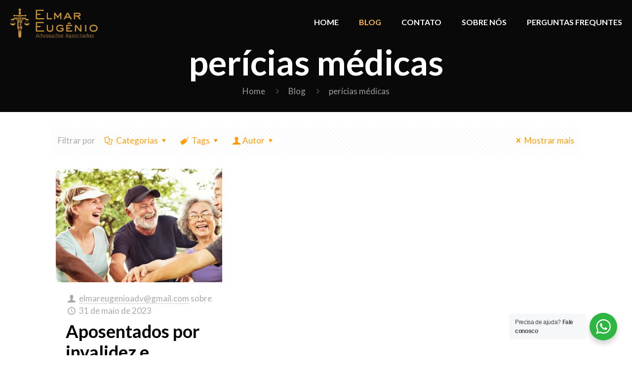

--- FILE ---
content_type: text/html; charset=UTF-8
request_url: https://elmareugenio.adv.br/tag/pericias-medicas/
body_size: 42315
content:
<!DOCTYPE html>
<html lang="pt-BR" class="no-js " itemscope itemtype="https://schema.org/WebPage" >

<head>

<meta charset="UTF-8" />
<meta name="description" content="Este é o blog do escritório Elmar Eugênio Advogados Associados, situado em Palmas Tocantins, onde publicamos informações trabalhistas e previdenciárias."/>
<meta name="keywords" content="blog Elmar Eugênio Advogados Associados, Blog de Direito, informações sobre direitos trabalhistas, informações sobre direitos previdenciários"/>
<link rel="alternate" hreflang="pt-BR" href="https://elmareugenio.adv.br/tag/pericias-medicas/"/>
<title>BLOG</title>
<meta name='robots' content='max-image-preview:large' />
	<style>img:is([sizes="auto" i], [sizes^="auto," i]) { contain-intrinsic-size: 3000px 1500px }</style>
	<meta name="format-detection" content="telephone=no">
<meta name="viewport" content="width=device-width, initial-scale=1, maximum-scale=1" />
<meta name="theme-color" content="#ffffff" media="(prefers-color-scheme: light)">
<meta name="theme-color" content="#ffffff" media="(prefers-color-scheme: dark)">
<!-- Jetpack Site Verification Tags -->
<meta name="google-site-verification" content="JOnvbiGZzCkd7_CGnAQhEiUQdF5X4jKgGy1EPFnZgaM" />
<link rel='dns-prefetch' href='//js.hs-scripts.com' />
<link rel='dns-prefetch' href='//stats.wp.com' />
<link rel='dns-prefetch' href='//fonts.googleapis.com' />
<link rel='dns-prefetch' href='//v0.wordpress.com' />
<link rel='dns-prefetch' href='//www.googletagmanager.com' />
<link rel='preconnect' href='//i0.wp.com' />
<link rel='preconnect' href='//c0.wp.com' />
<link rel="alternate" type="application/rss+xml" title="Feed para Elmar Eugênio Advogados Associados &raquo;" href="https://elmareugenio.adv.br/feed/" />
<link rel="alternate" type="application/rss+xml" title="Feed de comentários para Elmar Eugênio Advogados Associados &raquo;" href="https://elmareugenio.adv.br/comments/feed/" />
<link rel="alternate" type="application/rss+xml" title="Feed de tag para Elmar Eugênio Advogados Associados &raquo; perícias médicas" href="https://elmareugenio.adv.br/tag/pericias-medicas/feed/" />
<script type="text/javascript">
/* <![CDATA[ */
window._wpemojiSettings = {"baseUrl":"https:\/\/s.w.org\/images\/core\/emoji\/16.0.1\/72x72\/","ext":".png","svgUrl":"https:\/\/s.w.org\/images\/core\/emoji\/16.0.1\/svg\/","svgExt":".svg","source":{"concatemoji":"https:\/\/elmareugenio.adv.br\/wp-includes\/js\/wp-emoji-release.min.js?ver=d86846d7f86b6838c1e814c16ca34585"}};
/*! This file is auto-generated */
!function(s,n){var o,i,e;function c(e){try{var t={supportTests:e,timestamp:(new Date).valueOf()};sessionStorage.setItem(o,JSON.stringify(t))}catch(e){}}function p(e,t,n){e.clearRect(0,0,e.canvas.width,e.canvas.height),e.fillText(t,0,0);var t=new Uint32Array(e.getImageData(0,0,e.canvas.width,e.canvas.height).data),a=(e.clearRect(0,0,e.canvas.width,e.canvas.height),e.fillText(n,0,0),new Uint32Array(e.getImageData(0,0,e.canvas.width,e.canvas.height).data));return t.every(function(e,t){return e===a[t]})}function u(e,t){e.clearRect(0,0,e.canvas.width,e.canvas.height),e.fillText(t,0,0);for(var n=e.getImageData(16,16,1,1),a=0;a<n.data.length;a++)if(0!==n.data[a])return!1;return!0}function f(e,t,n,a){switch(t){case"flag":return n(e,"\ud83c\udff3\ufe0f\u200d\u26a7\ufe0f","\ud83c\udff3\ufe0f\u200b\u26a7\ufe0f")?!1:!n(e,"\ud83c\udde8\ud83c\uddf6","\ud83c\udde8\u200b\ud83c\uddf6")&&!n(e,"\ud83c\udff4\udb40\udc67\udb40\udc62\udb40\udc65\udb40\udc6e\udb40\udc67\udb40\udc7f","\ud83c\udff4\u200b\udb40\udc67\u200b\udb40\udc62\u200b\udb40\udc65\u200b\udb40\udc6e\u200b\udb40\udc67\u200b\udb40\udc7f");case"emoji":return!a(e,"\ud83e\udedf")}return!1}function g(e,t,n,a){var r="undefined"!=typeof WorkerGlobalScope&&self instanceof WorkerGlobalScope?new OffscreenCanvas(300,150):s.createElement("canvas"),o=r.getContext("2d",{willReadFrequently:!0}),i=(o.textBaseline="top",o.font="600 32px Arial",{});return e.forEach(function(e){i[e]=t(o,e,n,a)}),i}function t(e){var t=s.createElement("script");t.src=e,t.defer=!0,s.head.appendChild(t)}"undefined"!=typeof Promise&&(o="wpEmojiSettingsSupports",i=["flag","emoji"],n.supports={everything:!0,everythingExceptFlag:!0},e=new Promise(function(e){s.addEventListener("DOMContentLoaded",e,{once:!0})}),new Promise(function(t){var n=function(){try{var e=JSON.parse(sessionStorage.getItem(o));if("object"==typeof e&&"number"==typeof e.timestamp&&(new Date).valueOf()<e.timestamp+604800&&"object"==typeof e.supportTests)return e.supportTests}catch(e){}return null}();if(!n){if("undefined"!=typeof Worker&&"undefined"!=typeof OffscreenCanvas&&"undefined"!=typeof URL&&URL.createObjectURL&&"undefined"!=typeof Blob)try{var e="postMessage("+g.toString()+"("+[JSON.stringify(i),f.toString(),p.toString(),u.toString()].join(",")+"));",a=new Blob([e],{type:"text/javascript"}),r=new Worker(URL.createObjectURL(a),{name:"wpTestEmojiSupports"});return void(r.onmessage=function(e){c(n=e.data),r.terminate(),t(n)})}catch(e){}c(n=g(i,f,p,u))}t(n)}).then(function(e){for(var t in e)n.supports[t]=e[t],n.supports.everything=n.supports.everything&&n.supports[t],"flag"!==t&&(n.supports.everythingExceptFlag=n.supports.everythingExceptFlag&&n.supports[t]);n.supports.everythingExceptFlag=n.supports.everythingExceptFlag&&!n.supports.flag,n.DOMReady=!1,n.readyCallback=function(){n.DOMReady=!0}}).then(function(){return e}).then(function(){var e;n.supports.everything||(n.readyCallback(),(e=n.source||{}).concatemoji?t(e.concatemoji):e.wpemoji&&e.twemoji&&(t(e.twemoji),t(e.wpemoji)))}))}((window,document),window._wpemojiSettings);
/* ]]> */
</script>
<style id='wp-emoji-styles-inline-css' type='text/css'>

	img.wp-smiley, img.emoji {
		display: inline !important;
		border: none !important;
		box-shadow: none !important;
		height: 1em !important;
		width: 1em !important;
		margin: 0 0.07em !important;
		vertical-align: -0.1em !important;
		background: none !important;
		padding: 0 !important;
	}
</style>
<link rel='stylesheet' id='wp-block-library-css' href='https://c0.wp.com/c/6.8.3/wp-includes/css/dist/block-library/style.min.css' type='text/css' media='all' />
<style id='classic-theme-styles-inline-css' type='text/css'>
/*! This file is auto-generated */
.wp-block-button__link{color:#fff;background-color:#32373c;border-radius:9999px;box-shadow:none;text-decoration:none;padding:calc(.667em + 2px) calc(1.333em + 2px);font-size:1.125em}.wp-block-file__button{background:#32373c;color:#fff;text-decoration:none}
</style>
<link rel='stylesheet' id='mediaelement-css' href='https://c0.wp.com/c/6.8.3/wp-includes/js/mediaelement/mediaelementplayer-legacy.min.css' type='text/css' media='all' />
<link rel='stylesheet' id='wp-mediaelement-css' href='https://c0.wp.com/c/6.8.3/wp-includes/js/mediaelement/wp-mediaelement.min.css' type='text/css' media='all' />
<style id='jetpack-sharing-buttons-style-inline-css' type='text/css'>
.jetpack-sharing-buttons__services-list{display:flex;flex-direction:row;flex-wrap:wrap;gap:0;list-style-type:none;margin:5px;padding:0}.jetpack-sharing-buttons__services-list.has-small-icon-size{font-size:12px}.jetpack-sharing-buttons__services-list.has-normal-icon-size{font-size:16px}.jetpack-sharing-buttons__services-list.has-large-icon-size{font-size:24px}.jetpack-sharing-buttons__services-list.has-huge-icon-size{font-size:36px}@media print{.jetpack-sharing-buttons__services-list{display:none!important}}.editor-styles-wrapper .wp-block-jetpack-sharing-buttons{gap:0;padding-inline-start:0}ul.jetpack-sharing-buttons__services-list.has-background{padding:1.25em 2.375em}
</style>
<link rel='stylesheet' id='nta-css-popup-css' href='https://elmareugenio.adv.br/wp-content/plugins/whatsapp-for-wordpress/assets/dist/css/style.css?ver=d86846d7f86b6838c1e814c16ca34585' type='text/css' media='all' />
<style id='global-styles-inline-css' type='text/css'>
:root{--wp--preset--aspect-ratio--square: 1;--wp--preset--aspect-ratio--4-3: 4/3;--wp--preset--aspect-ratio--3-4: 3/4;--wp--preset--aspect-ratio--3-2: 3/2;--wp--preset--aspect-ratio--2-3: 2/3;--wp--preset--aspect-ratio--16-9: 16/9;--wp--preset--aspect-ratio--9-16: 9/16;--wp--preset--color--black: #000000;--wp--preset--color--cyan-bluish-gray: #abb8c3;--wp--preset--color--white: #ffffff;--wp--preset--color--pale-pink: #f78da7;--wp--preset--color--vivid-red: #cf2e2e;--wp--preset--color--luminous-vivid-orange: #ff6900;--wp--preset--color--luminous-vivid-amber: #fcb900;--wp--preset--color--light-green-cyan: #7bdcb5;--wp--preset--color--vivid-green-cyan: #00d084;--wp--preset--color--pale-cyan-blue: #8ed1fc;--wp--preset--color--vivid-cyan-blue: #0693e3;--wp--preset--color--vivid-purple: #9b51e0;--wp--preset--gradient--vivid-cyan-blue-to-vivid-purple: linear-gradient(135deg,rgba(6,147,227,1) 0%,rgb(155,81,224) 100%);--wp--preset--gradient--light-green-cyan-to-vivid-green-cyan: linear-gradient(135deg,rgb(122,220,180) 0%,rgb(0,208,130) 100%);--wp--preset--gradient--luminous-vivid-amber-to-luminous-vivid-orange: linear-gradient(135deg,rgba(252,185,0,1) 0%,rgba(255,105,0,1) 100%);--wp--preset--gradient--luminous-vivid-orange-to-vivid-red: linear-gradient(135deg,rgba(255,105,0,1) 0%,rgb(207,46,46) 100%);--wp--preset--gradient--very-light-gray-to-cyan-bluish-gray: linear-gradient(135deg,rgb(238,238,238) 0%,rgb(169,184,195) 100%);--wp--preset--gradient--cool-to-warm-spectrum: linear-gradient(135deg,rgb(74,234,220) 0%,rgb(151,120,209) 20%,rgb(207,42,186) 40%,rgb(238,44,130) 60%,rgb(251,105,98) 80%,rgb(254,248,76) 100%);--wp--preset--gradient--blush-light-purple: linear-gradient(135deg,rgb(255,206,236) 0%,rgb(152,150,240) 100%);--wp--preset--gradient--blush-bordeaux: linear-gradient(135deg,rgb(254,205,165) 0%,rgb(254,45,45) 50%,rgb(107,0,62) 100%);--wp--preset--gradient--luminous-dusk: linear-gradient(135deg,rgb(255,203,112) 0%,rgb(199,81,192) 50%,rgb(65,88,208) 100%);--wp--preset--gradient--pale-ocean: linear-gradient(135deg,rgb(255,245,203) 0%,rgb(182,227,212) 50%,rgb(51,167,181) 100%);--wp--preset--gradient--electric-grass: linear-gradient(135deg,rgb(202,248,128) 0%,rgb(113,206,126) 100%);--wp--preset--gradient--midnight: linear-gradient(135deg,rgb(2,3,129) 0%,rgb(40,116,252) 100%);--wp--preset--font-size--small: 13px;--wp--preset--font-size--medium: 20px;--wp--preset--font-size--large: 36px;--wp--preset--font-size--x-large: 42px;--wp--preset--spacing--20: 0.44rem;--wp--preset--spacing--30: 0.67rem;--wp--preset--spacing--40: 1rem;--wp--preset--spacing--50: 1.5rem;--wp--preset--spacing--60: 2.25rem;--wp--preset--spacing--70: 3.38rem;--wp--preset--spacing--80: 5.06rem;--wp--preset--shadow--natural: 6px 6px 9px rgba(0, 0, 0, 0.2);--wp--preset--shadow--deep: 12px 12px 50px rgba(0, 0, 0, 0.4);--wp--preset--shadow--sharp: 6px 6px 0px rgba(0, 0, 0, 0.2);--wp--preset--shadow--outlined: 6px 6px 0px -3px rgba(255, 255, 255, 1), 6px 6px rgba(0, 0, 0, 1);--wp--preset--shadow--crisp: 6px 6px 0px rgba(0, 0, 0, 1);}:where(.is-layout-flex){gap: 0.5em;}:where(.is-layout-grid){gap: 0.5em;}body .is-layout-flex{display: flex;}.is-layout-flex{flex-wrap: wrap;align-items: center;}.is-layout-flex > :is(*, div){margin: 0;}body .is-layout-grid{display: grid;}.is-layout-grid > :is(*, div){margin: 0;}:where(.wp-block-columns.is-layout-flex){gap: 2em;}:where(.wp-block-columns.is-layout-grid){gap: 2em;}:where(.wp-block-post-template.is-layout-flex){gap: 1.25em;}:where(.wp-block-post-template.is-layout-grid){gap: 1.25em;}.has-black-color{color: var(--wp--preset--color--black) !important;}.has-cyan-bluish-gray-color{color: var(--wp--preset--color--cyan-bluish-gray) !important;}.has-white-color{color: var(--wp--preset--color--white) !important;}.has-pale-pink-color{color: var(--wp--preset--color--pale-pink) !important;}.has-vivid-red-color{color: var(--wp--preset--color--vivid-red) !important;}.has-luminous-vivid-orange-color{color: var(--wp--preset--color--luminous-vivid-orange) !important;}.has-luminous-vivid-amber-color{color: var(--wp--preset--color--luminous-vivid-amber) !important;}.has-light-green-cyan-color{color: var(--wp--preset--color--light-green-cyan) !important;}.has-vivid-green-cyan-color{color: var(--wp--preset--color--vivid-green-cyan) !important;}.has-pale-cyan-blue-color{color: var(--wp--preset--color--pale-cyan-blue) !important;}.has-vivid-cyan-blue-color{color: var(--wp--preset--color--vivid-cyan-blue) !important;}.has-vivid-purple-color{color: var(--wp--preset--color--vivid-purple) !important;}.has-black-background-color{background-color: var(--wp--preset--color--black) !important;}.has-cyan-bluish-gray-background-color{background-color: var(--wp--preset--color--cyan-bluish-gray) !important;}.has-white-background-color{background-color: var(--wp--preset--color--white) !important;}.has-pale-pink-background-color{background-color: var(--wp--preset--color--pale-pink) !important;}.has-vivid-red-background-color{background-color: var(--wp--preset--color--vivid-red) !important;}.has-luminous-vivid-orange-background-color{background-color: var(--wp--preset--color--luminous-vivid-orange) !important;}.has-luminous-vivid-amber-background-color{background-color: var(--wp--preset--color--luminous-vivid-amber) !important;}.has-light-green-cyan-background-color{background-color: var(--wp--preset--color--light-green-cyan) !important;}.has-vivid-green-cyan-background-color{background-color: var(--wp--preset--color--vivid-green-cyan) !important;}.has-pale-cyan-blue-background-color{background-color: var(--wp--preset--color--pale-cyan-blue) !important;}.has-vivid-cyan-blue-background-color{background-color: var(--wp--preset--color--vivid-cyan-blue) !important;}.has-vivid-purple-background-color{background-color: var(--wp--preset--color--vivid-purple) !important;}.has-black-border-color{border-color: var(--wp--preset--color--black) !important;}.has-cyan-bluish-gray-border-color{border-color: var(--wp--preset--color--cyan-bluish-gray) !important;}.has-white-border-color{border-color: var(--wp--preset--color--white) !important;}.has-pale-pink-border-color{border-color: var(--wp--preset--color--pale-pink) !important;}.has-vivid-red-border-color{border-color: var(--wp--preset--color--vivid-red) !important;}.has-luminous-vivid-orange-border-color{border-color: var(--wp--preset--color--luminous-vivid-orange) !important;}.has-luminous-vivid-amber-border-color{border-color: var(--wp--preset--color--luminous-vivid-amber) !important;}.has-light-green-cyan-border-color{border-color: var(--wp--preset--color--light-green-cyan) !important;}.has-vivid-green-cyan-border-color{border-color: var(--wp--preset--color--vivid-green-cyan) !important;}.has-pale-cyan-blue-border-color{border-color: var(--wp--preset--color--pale-cyan-blue) !important;}.has-vivid-cyan-blue-border-color{border-color: var(--wp--preset--color--vivid-cyan-blue) !important;}.has-vivid-purple-border-color{border-color: var(--wp--preset--color--vivid-purple) !important;}.has-vivid-cyan-blue-to-vivid-purple-gradient-background{background: var(--wp--preset--gradient--vivid-cyan-blue-to-vivid-purple) !important;}.has-light-green-cyan-to-vivid-green-cyan-gradient-background{background: var(--wp--preset--gradient--light-green-cyan-to-vivid-green-cyan) !important;}.has-luminous-vivid-amber-to-luminous-vivid-orange-gradient-background{background: var(--wp--preset--gradient--luminous-vivid-amber-to-luminous-vivid-orange) !important;}.has-luminous-vivid-orange-to-vivid-red-gradient-background{background: var(--wp--preset--gradient--luminous-vivid-orange-to-vivid-red) !important;}.has-very-light-gray-to-cyan-bluish-gray-gradient-background{background: var(--wp--preset--gradient--very-light-gray-to-cyan-bluish-gray) !important;}.has-cool-to-warm-spectrum-gradient-background{background: var(--wp--preset--gradient--cool-to-warm-spectrum) !important;}.has-blush-light-purple-gradient-background{background: var(--wp--preset--gradient--blush-light-purple) !important;}.has-blush-bordeaux-gradient-background{background: var(--wp--preset--gradient--blush-bordeaux) !important;}.has-luminous-dusk-gradient-background{background: var(--wp--preset--gradient--luminous-dusk) !important;}.has-pale-ocean-gradient-background{background: var(--wp--preset--gradient--pale-ocean) !important;}.has-electric-grass-gradient-background{background: var(--wp--preset--gradient--electric-grass) !important;}.has-midnight-gradient-background{background: var(--wp--preset--gradient--midnight) !important;}.has-small-font-size{font-size: var(--wp--preset--font-size--small) !important;}.has-medium-font-size{font-size: var(--wp--preset--font-size--medium) !important;}.has-large-font-size{font-size: var(--wp--preset--font-size--large) !important;}.has-x-large-font-size{font-size: var(--wp--preset--font-size--x-large) !important;}
:where(.wp-block-post-template.is-layout-flex){gap: 1.25em;}:where(.wp-block-post-template.is-layout-grid){gap: 1.25em;}
:where(.wp-block-columns.is-layout-flex){gap: 2em;}:where(.wp-block-columns.is-layout-grid){gap: 2em;}
:root :where(.wp-block-pullquote){font-size: 1.5em;line-height: 1.6;}
</style>
<link rel='stylesheet' id='contact-form-7-css' href='https://elmareugenio.adv.br/wp-content/plugins/contact-form-7/includes/css/styles.css?ver=6.1.4' type='text/css' media='all' />
<link rel='stylesheet' id='jetpack-instant-search-css' href='https://elmareugenio.adv.br/wp-content/plugins/jetpack/jetpack_vendor/automattic/jetpack-search/build/instant-search/jp-search.chunk-main-payload.css?minify=false&#038;ver=62e24c826fcd11ccbe81' type='text/css' media='all' />
<link rel='stylesheet' id='mfn-be-css' href='https://elmareugenio.adv.br/wp-content/themes/betheme/css/be.css?ver=26.8.5' type='text/css' media='all' />
<link rel='stylesheet' id='mfn-animations-css' href='https://elmareugenio.adv.br/wp-content/themes/betheme/assets/animations/animations.min.css?ver=26.8.5' type='text/css' media='all' />
<link rel='stylesheet' id='mfn-font-awesome-css' href='https://elmareugenio.adv.br/wp-content/themes/betheme/fonts/fontawesome/fontawesome.css?ver=26.8.5' type='text/css' media='all' />
<link rel='stylesheet' id='mfn-jplayer-css' href='https://elmareugenio.adv.br/wp-content/themes/betheme/assets/jplayer/css/jplayer.blue.monday.min.css?ver=26.8.5' type='text/css' media='all' />
<link rel='stylesheet' id='mfn-responsive-css' href='https://elmareugenio.adv.br/wp-content/themes/betheme/css/responsive.css?ver=26.8.5' type='text/css' media='all' />
<link rel='stylesheet' id='mfn-fonts-css' href='https://fonts.googleapis.com/css?family=Lato%3A1%2C300%2C400%2C400italic%2C500%2C600%2C700%2C700italic&#038;display=swap&#038;ver=d86846d7f86b6838c1e814c16ca34585' type='text/css' media='all' />
<link rel='stylesheet' id='mfn-font-button-css' href='https://fonts.googleapis.com/css?family=Lato%3A400%2C700&#038;display=swap&#038;ver=d86846d7f86b6838c1e814c16ca34585' type='text/css' media='all' />
<style id='mfn-dynamic-inline-css' type='text/css'>
#Footer{background-image:url(https://elmareugenio.adv.br/wp-content/uploads/2021/06/business4-footer-bg.png);background-repeat:no-repeat;background-position:center bottom}@media only screen and (min-width: 1921px){#Footer{background-size:cover}}
html{background-color:#ffffff}#Wrapper,#Content,.mfn-popup .mfn-popup-content,.mfn-off-canvas-sidebar .mfn-off-canvas-content-wrapper,.mfn-cart-holder,.mfn-header-login,#Top_bar .search_wrapper,#Top_bar .top_bar_right .mfn-live-search-box,.column_livesearch .mfn-live-search-wrapper,.column_livesearch .mfn-live-search-box{background-color:#ffffff}.layout-boxed.mfn-bebuilder-header.mfn-ui #Wrapper .mfn-only-sample-content{background-color:#ffffff}body:not(.template-slider) #Header{min-height:60px}body.header-below:not(.template-slider) #Header{padding-top:60px}#Footer .widgets_wrapper{padding:70px 0}body,button,span.date_label,.timeline_items li h3 span,input[type="submit"],input[type="reset"],input[type="button"],input[type="date"],input[type="text"],input[type="password"],input[type="tel"],input[type="email"],textarea,select,.offer_li .title h3,.mfn-menu-item-megamenu{font-family:"Lato",-apple-system,BlinkMacSystemFont,"Segoe UI",Roboto,Oxygen-Sans,Ubuntu,Cantarell,"Helvetica Neue",sans-serif}#menu > ul > li > a,a.action_button,#overlay-menu ul li a{font-family:"Lato",-apple-system,BlinkMacSystemFont,"Segoe UI",Roboto,Oxygen-Sans,Ubuntu,Cantarell,"Helvetica Neue",sans-serif}#Subheader .title{font-family:"Lato",-apple-system,BlinkMacSystemFont,"Segoe UI",Roboto,Oxygen-Sans,Ubuntu,Cantarell,"Helvetica Neue",sans-serif}h1,h2,h3,h4,.text-logo #logo{font-family:"Lato",-apple-system,BlinkMacSystemFont,"Segoe UI",Roboto,Oxygen-Sans,Ubuntu,Cantarell,"Helvetica Neue",sans-serif}h5,h6{font-family:"Lato",-apple-system,BlinkMacSystemFont,"Segoe UI",Roboto,Oxygen-Sans,Ubuntu,Cantarell,"Helvetica Neue",sans-serif}blockquote{font-family:"Lato",-apple-system,BlinkMacSystemFont,"Segoe UI",Roboto,Oxygen-Sans,Ubuntu,Cantarell,"Helvetica Neue",sans-serif}.chart_box .chart .num,.counter .desc_wrapper .number-wrapper,.how_it_works .image .number,.pricing-box .plan-header .price,.quick_fact .number-wrapper,.woocommerce .product div.entry-summary .price{font-family:"Lato",-apple-system,BlinkMacSystemFont,"Segoe UI",Roboto,Oxygen-Sans,Ubuntu,Cantarell,"Helvetica Neue",sans-serif}body,.mfn-menu-item-megamenu{font-size:17px;line-height:25px;font-weight:400;letter-spacing:0px}.big{font-size:17px;line-height:26px;font-weight:700;letter-spacing:0px}#menu > ul > li > a,a.action_button,#overlay-menu ul li a{font-size:16px;font-weight:700;letter-spacing:0px}#overlay-menu ul li a{line-height:24px}#Subheader .title{font-size:70px;line-height:72px;font-weight:700;letter-spacing:0px}h1,.text-logo #logo{font-size:70px;line-height:72px;font-weight:700;letter-spacing:0px}h2{font-size:50px;line-height:55px;font-weight:700;letter-spacing:0px}h3,.woocommerce ul.products li.product h3,.woocommerce #customer_login h2{font-size:43px;line-height:48px;font-weight:700;letter-spacing:0px}h4,.woocommerce .woocommerce-order-details__title,.woocommerce .wc-bacs-bank-details-heading,.woocommerce .woocommerce-customer-details h2{font-size:36px;line-height:42px;font-weight:700;letter-spacing:0px}h5{font-size:24px;line-height:30px;font-weight:700;letter-spacing:0px}h6{font-size:16px;line-height:26px;font-weight:700;letter-spacing:0px}#Intro .intro-title{font-size:70px;line-height:70px;font-weight:400;letter-spacing:0px}@media only screen and (min-width:768px) and (max-width:959px){body,.mfn-menu-item-megamenu{font-size:14px;line-height:21px;font-weight:400;letter-spacing:0px}.big{font-size:14px;line-height:22px;font-weight:700;letter-spacing:0px}#menu > ul > li > a,a.action_button,#overlay-menu ul li a{font-size:14px;font-weight:700;letter-spacing:0px}#overlay-menu ul li a{line-height:21px}#Subheader .title{font-size:60px;line-height:61px;font-weight:700;letter-spacing:0px}h1,.text-logo #logo{font-size:60px;line-height:61px;font-weight:700;letter-spacing:0px}h2{font-size:43px;line-height:47px;font-weight:700;letter-spacing:0px}h3,.woocommerce ul.products li.product h3,.woocommerce #customer_login h2{font-size:37px;line-height:41px;font-weight:700;letter-spacing:0px}h4,.woocommerce .woocommerce-order-details__title,.woocommerce .wc-bacs-bank-details-heading,.woocommerce .woocommerce-customer-details h2{font-size:31px;line-height:36px;font-weight:700;letter-spacing:0px}h5{font-size:20px;line-height:26px;font-weight:700;letter-spacing:0px}h6{font-size:14px;line-height:22px;font-weight:700;letter-spacing:0px}#Intro .intro-title{font-size:60px;line-height:60px;font-weight:400;letter-spacing:0px}blockquote{font-size:15px}.chart_box .chart .num{font-size:45px;line-height:45px}.counter .desc_wrapper .number-wrapper{font-size:45px;line-height:45px}.counter .desc_wrapper .title{font-size:14px;line-height:18px}.faq .question .title{font-size:14px}.fancy_heading .title{font-size:38px;line-height:38px}.offer .offer_li .desc_wrapper .title h3{font-size:32px;line-height:32px}.offer_thumb_ul li.offer_thumb_li .desc_wrapper .title h3{font-size:32px;line-height:32px}.pricing-box .plan-header h2{font-size:27px;line-height:27px}.pricing-box .plan-header .price > span{font-size:40px;line-height:40px}.pricing-box .plan-header .price sup.currency{font-size:18px;line-height:18px}.pricing-box .plan-header .price sup.period{font-size:14px;line-height:14px}.quick_fact .number-wrapper{font-size:80px;line-height:80px}.trailer_box .desc h2{font-size:27px;line-height:27px}.widget > h3{font-size:17px;line-height:20px}}@media only screen and (min-width:480px) and (max-width:767px){body,.mfn-menu-item-megamenu{font-size:13px;line-height:19px;font-weight:400;letter-spacing:0px}.big{font-size:13px;line-height:20px;font-weight:700;letter-spacing:0px}#menu > ul > li > a,a.action_button,#overlay-menu ul li a{font-size:13px;font-weight:700;letter-spacing:0px}#overlay-menu ul li a{line-height:19.5px}#Subheader .title{font-size:53px;line-height:54px;font-weight:700;letter-spacing:0px}h1,.text-logo #logo{font-size:53px;line-height:54px;font-weight:700;letter-spacing:0px}h2{font-size:38px;line-height:41px;font-weight:700;letter-spacing:0px}h3,.woocommerce ul.products li.product h3,.woocommerce #customer_login h2{font-size:32px;line-height:36px;font-weight:700;letter-spacing:0px}h4,.woocommerce .woocommerce-order-details__title,.woocommerce .wc-bacs-bank-details-heading,.woocommerce .woocommerce-customer-details h2{font-size:27px;line-height:32px;font-weight:700;letter-spacing:0px}h5{font-size:18px;line-height:23px;font-weight:700;letter-spacing:0px}h6{font-size:13px;line-height:20px;font-weight:700;letter-spacing:0px}#Intro .intro-title{font-size:53px;line-height:53px;font-weight:400;letter-spacing:0px}blockquote{font-size:14px}.chart_box .chart .num{font-size:40px;line-height:40px}.counter .desc_wrapper .number-wrapper{font-size:40px;line-height:40px}.counter .desc_wrapper .title{font-size:13px;line-height:16px}.faq .question .title{font-size:13px}.fancy_heading .title{font-size:34px;line-height:34px}.offer .offer_li .desc_wrapper .title h3{font-size:28px;line-height:28px}.offer_thumb_ul li.offer_thumb_li .desc_wrapper .title h3{font-size:28px;line-height:28px}.pricing-box .plan-header h2{font-size:24px;line-height:24px}.pricing-box .plan-header .price > span{font-size:34px;line-height:34px}.pricing-box .plan-header .price sup.currency{font-size:16px;line-height:16px}.pricing-box .plan-header .price sup.period{font-size:13px;line-height:13px}.quick_fact .number-wrapper{font-size:70px;line-height:70px}.trailer_box .desc h2{font-size:24px;line-height:24px}.widget > h3{font-size:16px;line-height:19px}}@media only screen and (max-width:479px){body,.mfn-menu-item-megamenu{font-size:13px;line-height:19px;font-weight:400;letter-spacing:0px}.big{font-size:13px;line-height:19px;font-weight:700;letter-spacing:0px}#menu > ul > li > a,a.action_button,#overlay-menu ul li a{font-size:13px;font-weight:700;letter-spacing:0px}#overlay-menu ul li a{line-height:19.5px}#Subheader .title{font-size:42px;line-height:43px;font-weight:700;letter-spacing:0px}h1,.text-logo #logo{font-size:42px;line-height:43px;font-weight:700;letter-spacing:0px}h2{font-size:30px;line-height:33px;font-weight:700;letter-spacing:0px}h3,.woocommerce ul.products li.product h3,.woocommerce #customer_login h2{font-size:26px;line-height:29px;font-weight:700;letter-spacing:0px}h4,.woocommerce .woocommerce-order-details__title,.woocommerce .wc-bacs-bank-details-heading,.woocommerce .woocommerce-customer-details h2{font-size:22px;line-height:25px;font-weight:700;letter-spacing:0px}h5{font-size:14px;line-height:19px;font-weight:700;letter-spacing:0px}h6{font-size:13px;line-height:19px;font-weight:700;letter-spacing:0px}#Intro .intro-title{font-size:42px;line-height:42px;font-weight:400;letter-spacing:0px}blockquote{font-size:13px}.chart_box .chart .num{font-size:35px;line-height:35px}.counter .desc_wrapper .number-wrapper{font-size:35px;line-height:35px}.counter .desc_wrapper .title{font-size:13px;line-height:26px}.faq .question .title{font-size:13px}.fancy_heading .title{font-size:30px;line-height:30px}.offer .offer_li .desc_wrapper .title h3{font-size:26px;line-height:26px}.offer_thumb_ul li.offer_thumb_li .desc_wrapper .title h3{font-size:26px;line-height:26px}.pricing-box .plan-header h2{font-size:21px;line-height:21px}.pricing-box .plan-header .price > span{font-size:32px;line-height:32px}.pricing-box .plan-header .price sup.currency{font-size:14px;line-height:14px}.pricing-box .plan-header .price sup.period{font-size:13px;line-height:13px}.quick_fact .number-wrapper{font-size:60px;line-height:60px}.trailer_box .desc h2{font-size:21px;line-height:21px}.widget > h3{font-size:15px;line-height:18px}}.with_aside .sidebar.columns{width:23%}.with_aside .sections_group{width:77%}.aside_both .sidebar.columns{width:18%}.aside_both .sidebar.sidebar-1{margin-left:-82%}.aside_both .sections_group{width:64%;margin-left:18%}@media only screen and (min-width:1240px){#Wrapper,.with_aside .content_wrapper{max-width:1120px}body.layout-boxed.mfn-header-scrolled .mfn-header-tmpl.mfn-sticky-layout-width{max-width:1120px;left:0;right:0;margin-left:auto;margin-right:auto}body.layout-boxed:not(.mfn-header-scrolled) .mfn-header-tmpl.mfn-header-layout-width,body.layout-boxed .mfn-header-tmpl.mfn-header-layout-width:not(.mfn-hasSticky){max-width:1120px;left:0;right:0;margin-left:auto;margin-right:auto}body.layout-boxed.mfn-bebuilder-header.mfn-ui .mfn-only-sample-content{max-width:1120px;margin-left:auto;margin-right:auto}.section_wrapper,.container{max-width:1100px}.layout-boxed.header-boxed #Top_bar.is-sticky{max-width:1120px}}@media only screen and (max-width:767px){.content_wrapper .section_wrapper,.container,.four.columns .widget-area{max-width:550px !important}}  .button-default .button,.button-flat .button,.button-round .button{background-color:#f7f7f7;color:#747474}.button-stroke .button{border-color:#f7f7f7;color:#747474}.button-stroke .button:hover{background-color:#f7f7f7;color:#fff}.button-default .button_theme,.button-default button,.button-default input[type="button"],.button-default input[type="reset"],.button-default input[type="submit"],.button-flat .button_theme,.button-flat button,.button-flat input[type="button"],.button-flat input[type="reset"],.button-flat input[type="submit"],.button-round .button_theme,.button-round button,.button-round input[type="button"],.button-round input[type="reset"],.button-round input[type="submit"],.woocommerce #respond input#submit,.woocommerce a.button:not(.default),.woocommerce button.button,.woocommerce input.button,.woocommerce #respond input#submit:hover,.woocommerce a.button:hover,.woocommerce button.button:hover,.woocommerce input.button:hover{color:#ffffff}.button-default #respond input#submit.alt.disabled,.button-default #respond input#submit.alt.disabled:hover,.button-default #respond input#submit.alt:disabled,.button-default #respond input#submit.alt:disabled:hover,.button-default #respond input#submit.alt:disabled[disabled],.button-default #respond input#submit.alt:disabled[disabled]:hover,.button-default a.button.alt.disabled,.button-default a.button.alt.disabled:hover,.button-default a.button.alt:disabled,.button-default a.button.alt:disabled:hover,.button-default a.button.alt:disabled[disabled],.button-default a.button.alt:disabled[disabled]:hover,.button-default button.button.alt.disabled,.button-default button.button.alt.disabled:hover,.button-default button.button.alt:disabled,.button-default button.button.alt:disabled:hover,.button-default button.button.alt:disabled[disabled],.button-default button.button.alt:disabled[disabled]:hover,.button-default input.button.alt.disabled,.button-default input.button.alt.disabled:hover,.button-default input.button.alt:disabled,.button-default input.button.alt:disabled:hover,.button-default input.button.alt:disabled[disabled],.button-default input.button.alt:disabled[disabled]:hover,.button-default #respond input#submit.alt,.button-default a.button.alt,.button-default button.button.alt,.button-default input.button.alt,.button-default #respond input#submit.alt:hover,.button-default a.button.alt:hover,.button-default button.button.alt:hover,.button-default input.button.alt:hover,.button-flat #respond input#submit.alt.disabled,.button-flat #respond input#submit.alt.disabled:hover,.button-flat #respond input#submit.alt:disabled,.button-flat #respond input#submit.alt:disabled:hover,.button-flat #respond input#submit.alt:disabled[disabled],.button-flat #respond input#submit.alt:disabled[disabled]:hover,.button-flat a.button.alt.disabled,.button-flat a.button.alt.disabled:hover,.button-flat a.button.alt:disabled,.button-flat a.button.alt:disabled:hover,.button-flat a.button.alt:disabled[disabled],.button-flat a.button.alt:disabled[disabled]:hover,.button-flat button.button.alt.disabled,.button-flat button.button.alt.disabled:hover,.button-flat button.button.alt:disabled,.button-flat button.button.alt:disabled:hover,.button-flat button.button.alt:disabled[disabled],.button-flat button.button.alt:disabled[disabled]:hover,.button-flat input.button.alt.disabled,.button-flat input.button.alt.disabled:hover,.button-flat input.button.alt:disabled,.button-flat input.button.alt:disabled:hover,.button-flat input.button.alt:disabled[disabled],.button-flat input.button.alt:disabled[disabled]:hover,.button-flat #respond input#submit.alt,.button-flat a.button.alt,.button-flat button.button.alt,.button-flat input.button.alt,.button-flat #respond input#submit.alt:hover,.button-flat a.button.alt:hover,.button-flat button.button.alt:hover,.button-flat input.button.alt:hover,.button-round #respond input#submit.alt.disabled,.button-round #respond input#submit.alt.disabled:hover,.button-round #respond input#submit.alt:disabled,.button-round #respond input#submit.alt:disabled:hover,.button-round #respond input#submit.alt:disabled[disabled],.button-round #respond input#submit.alt:disabled[disabled]:hover,.button-round a.button.alt.disabled,.button-round a.button.alt.disabled:hover,.button-round a.button.alt:disabled,.button-round a.button.alt:disabled:hover,.button-round a.button.alt:disabled[disabled],.button-round a.button.alt:disabled[disabled]:hover,.button-round button.button.alt.disabled,.button-round button.button.alt.disabled:hover,.button-round button.button.alt:disabled,.button-round button.button.alt:disabled:hover,.button-round button.button.alt:disabled[disabled],.button-round button.button.alt:disabled[disabled]:hover,.button-round input.button.alt.disabled,.button-round input.button.alt.disabled:hover,.button-round input.button.alt:disabled,.button-round input.button.alt:disabled:hover,.button-round input.button.alt:disabled[disabled],.button-round input.button.alt:disabled[disabled]:hover,.button-round #respond input#submit.alt,.button-round a.button.alt,.button-round button.button.alt,.button-round input.button.alt,.button-round #respond input#submit.alt:hover,.button-round a.button.alt:hover,.button-round button.button.alt:hover,.button-round input.button.alt:hover{background-color:#feba4d;color:#ffffff}.button-stroke.woocommerce a.button:not(.default),.button-stroke .woocommerce a.button:not(.default),.button-stroke #respond input#submit.alt.disabled,.button-stroke #respond input#submit.alt.disabled:hover,.button-stroke #respond input#submit.alt:disabled,.button-stroke #respond input#submit.alt:disabled:hover,.button-stroke #respond input#submit.alt:disabled[disabled],.button-stroke #respond input#submit.alt:disabled[disabled]:hover,.button-stroke a.button.alt.disabled,.button-stroke a.button.alt.disabled:hover,.button-stroke a.button.alt:disabled,.button-stroke a.button.alt:disabled:hover,.button-stroke a.button.alt:disabled[disabled],.button-stroke a.button.alt:disabled[disabled]:hover,.button-stroke button.button.alt.disabled,.button-stroke button.button.alt.disabled:hover,.button-stroke button.button.alt:disabled,.button-stroke button.button.alt:disabled:hover,.button-stroke button.button.alt:disabled[disabled],.button-stroke button.button.alt:disabled[disabled]:hover,.button-stroke input.button.alt.disabled,.button-stroke input.button.alt.disabled:hover,.button-stroke input.button.alt:disabled,.button-stroke input.button.alt:disabled:hover,.button-stroke input.button.alt:disabled[disabled],.button-stroke input.button.alt:disabled[disabled]:hover,.button-stroke #respond input#submit.alt,.button-stroke a.button.alt,.button-stroke button.button.alt,.button-stroke input.button.alt{border-color:#feba4d;background:none;color:#feba4d}.button-stroke.woocommerce a.button:not(.default):hover,.button-stroke .woocommerce a.button:not(.default):hover,.button-stroke #respond input#submit.alt:hover,.button-stroke a.button.alt:hover,.button-stroke button.button.alt:hover,.button-stroke input.button.alt:hover,.button-stroke a.action_button:hover{background-color:#feba4d;color:#ffffff}.action_button,.action_button:hover{background-color:#0089f7;color:#ffffff}.button-stroke a.action_button{border-color:#0089f7}.footer_button{color:#65666C!important;background-color:transparent;box-shadow:none!important}.footer_button:after{display:none!important}.button-custom.woocommerce .button,.button-custom .button,.button-custom .action_button,.button-custom .footer_button,.button-custom button,.button-custom button.button,.button-custom input[type="button"],.button-custom input[type="reset"],.button-custom input[type="submit"],.button-custom .woocommerce #respond input#submit,.button-custom .woocommerce a.button,.button-custom .woocommerce button.button,.button-custom .woocommerce input.button{font-family:Lato;font-size:16px;line-height:16px;font-weight:700;letter-spacing:0px;padding:18px 36px 18px 36px;border-width:0px;border-radius:10px}body.button-custom .button{color:#ffffff;background-color:#ff9c00;border-color:transparent}body.button-custom .button:hover{color:#ffffff;background-color:#ffc260;border-color:transparent}body .button-custom .button_theme,body.button-custom .button_theme,.button-custom button,.button-custom input[type="button"],.button-custom input[type="reset"],.button-custom input[type="submit"],.button-custom .woocommerce #respond input#submit,body.button-custom.woocommerce a.button:not(.default),.button-custom .woocommerce button.button,.button-custom .woocommerce input.button,.button-custom .woocommerce a.button_theme:not(.default){color:#ffffff;background-color:#0060ff;border-color:transparent;box-shadow:unset}body .button-custom .button_theme:hover,body.button-custom .button_theme:hover,.button-custom button:hover,.button-custom input[type="button"]:hover,.button-custom input[type="reset"]:hover,.button-custom input[type="submit"]:hover,.button-custom .woocommerce #respond input#submit:hover,body.button-custom.woocommerce a.button:not(.default):hover,.button-custom .woocommerce button.button:hover,.button-custom .woocommerce input.button:hover,.button-custom .woocommerce a.button_theme:not(.default):hover{color:#ffffff;background-color:#0a7cff;border-color:transparent}body.button-custom .action_button{color:#ffffff;background-color:#0060ff;border-color:transparent;box-shadow:unset}body.button-custom .action_button:hover{color:#ffffff;background-color:#0a7cff;border-color:transparent}.button-custom #respond input#submit.alt.disabled,.button-custom #respond input#submit.alt.disabled:hover,.button-custom #respond input#submit.alt:disabled,.button-custom #respond input#submit.alt:disabled:hover,.button-custom #respond input#submit.alt:disabled[disabled],.button-custom #respond input#submit.alt:disabled[disabled]:hover,.button-custom a.button.alt.disabled,.button-custom a.button.alt.disabled:hover,.button-custom a.button.alt:disabled,.button-custom a.button.alt:disabled:hover,.button-custom a.button.alt:disabled[disabled],.button-custom a.button.alt:disabled[disabled]:hover,.button-custom button.button.alt.disabled,.button-custom button.button.alt.disabled:hover,.button-custom button.button.alt:disabled,.button-custom button.button.alt:disabled:hover,.button-custom button.button.alt:disabled[disabled],.button-custom button.button.alt:disabled[disabled]:hover,.button-custom input.button.alt.disabled,.button-custom input.button.alt.disabled:hover,.button-custom input.button.alt:disabled,.button-custom input.button.alt:disabled:hover,.button-custom input.button.alt:disabled[disabled],.button-custom input.button.alt:disabled[disabled]:hover,.button-custom #respond input#submit.alt,.button-custom a.button.alt,.button-custom button.button.alt,.button-custom input.button.alt{line-height:16px;padding:18px 36px 18px 36px;color:#ffffff;background-color:#0060ff;font-family:Lato;font-size:16px;font-weight:700;letter-spacing:0px;border-width:0px;border-radius:10px}.button-custom #respond input#submit.alt:hover,.button-custom a.button.alt:hover,.button-custom button.button.alt:hover,.button-custom input.button.alt:hover,.button-custom a.action_button:hover{color:#ffffff;background-color:#0a7cff}#Top_bar #logo,.header-fixed #Top_bar #logo,.header-plain #Top_bar #logo,.header-transparent #Top_bar #logo{height:60px;line-height:60px;padding:15px 0}.logo-overflow #Top_bar:not(.is-sticky) .logo{height:90px}#Top_bar .menu > li > a{padding:15px 0}.menu-highlight:not(.header-creative) #Top_bar .menu > li > a{margin:20px 0}.header-plain:not(.menu-highlight) #Top_bar .menu > li > a span:not(.description){line-height:90px}.header-fixed #Top_bar .menu > li > a{padding:30px 0}@media only screen and (max-width:767px){.mobile-header-mini #Top_bar #logo{height:50px!important;line-height:50px!important;margin:5px 0}}#Top_bar #logo img.svg{width:100px}.image_frame,.wp-caption{border-width:0px}.alert{border-radius:0px}#Top_bar .top_bar_right .top-bar-right-input input{width:200px}.mfn-live-search-box .mfn-live-search-list{max-height:300px}input[type="date"],input[type="email"],input[type="number"],input[type="password"],input[type="search"],input[type="tel"],input[type="text"],input[type="url"],select,textarea,.woocommerce .quantity input.qty{border-radius:10px}.select2-container--default .select2-selection--single,.select2-dropdown,.select2-container--default.select2-container--open .select2-selection--single{border-radius:10px}#Side_slide{right:-250px;width:250px}#Side_slide.left{left:-250px}.blog-teaser li .desc-wrapper .desc{background-position-y:-1px}@media only screen and ( max-width:767px ){}@media only screen and (min-width:1240px){body:not(.header-simple) #Top_bar #menu{display:block!important}.tr-menu #Top_bar #menu{background:none!important}#Top_bar .menu > li > ul.mfn-megamenu > li{float:left}#Top_bar .menu > li > ul.mfn-megamenu > li.mfn-megamenu-cols-1{width:100%}#Top_bar .menu > li > ul.mfn-megamenu > li.mfn-megamenu-cols-2{width:50%}#Top_bar .menu > li > ul.mfn-megamenu > li.mfn-megamenu-cols-3{width:33.33%}#Top_bar .menu > li > ul.mfn-megamenu > li.mfn-megamenu-cols-4{width:25%}#Top_bar .menu > li > ul.mfn-megamenu > li.mfn-megamenu-cols-5{width:20%}#Top_bar .menu > li > ul.mfn-megamenu > li.mfn-megamenu-cols-6{width:16.66%}#Top_bar .menu > li > ul.mfn-megamenu > li > ul{display:block!important;position:inherit;left:auto;top:auto;border-width:0 1px 0 0}#Top_bar .menu > li > ul.mfn-megamenu > li:last-child > ul{border:0}#Top_bar .menu > li > ul.mfn-megamenu > li > ul li{width:auto}#Top_bar .menu > li > ul.mfn-megamenu a.mfn-megamenu-title{text-transform:uppercase;font-weight:400;background:none}#Top_bar .menu > li > ul.mfn-megamenu a .menu-arrow{display:none}.menuo-right #Top_bar .menu > li > ul.mfn-megamenu{left:0;width:98%!important;margin:0 1%;padding:20px 0}.menuo-right #Top_bar .menu > li > ul.mfn-megamenu-bg{box-sizing:border-box}#Top_bar .menu > li > ul.mfn-megamenu-bg{padding:20px 166px 20px 20px;background-repeat:no-repeat;background-position:right bottom}.rtl #Top_bar .menu > li > ul.mfn-megamenu-bg{padding-left:166px;padding-right:20px;background-position:left bottom}#Top_bar .menu > li > ul.mfn-megamenu-bg > li{background:none}#Top_bar .menu > li > ul.mfn-megamenu-bg > li a{border:none}#Top_bar .menu > li > ul.mfn-megamenu-bg > li > ul{background:none!important;-webkit-box-shadow:0 0 0 0;-moz-box-shadow:0 0 0 0;box-shadow:0 0 0 0}.mm-vertical #Top_bar .container{position:relative}.mm-vertical #Top_bar .top_bar_left{position:static}.mm-vertical #Top_bar .menu > li ul{box-shadow:0 0 0 0 transparent!important;background-image:none}.mm-vertical #Top_bar .menu > li > ul.mfn-megamenu{padding:20px 0}.mm-vertical.header-plain #Top_bar .menu > li > ul.mfn-megamenu{width:100%!important;margin:0}.mm-vertical #Top_bar .menu > li > ul.mfn-megamenu > li{display:table-cell;float:none!important;width:10%;padding:0 15px;border-right:1px solid rgba(0,0,0,0.05)}.mm-vertical #Top_bar .menu > li > ul.mfn-megamenu > li:last-child{border-right-width:0}.mm-vertical #Top_bar .menu > li > ul.mfn-megamenu > li.hide-border{border-right-width:0}.mm-vertical #Top_bar .menu > li > ul.mfn-megamenu > li a{border-bottom-width:0;padding:9px 15px;line-height:120%}.mm-vertical #Top_bar .menu > li > ul.mfn-megamenu a.mfn-megamenu-title{font-weight:700}.rtl .mm-vertical #Top_bar .menu > li > ul.mfn-megamenu > li:first-child{border-right-width:0}.rtl .mm-vertical #Top_bar .menu > li > ul.mfn-megamenu > li:last-child{border-right-width:1px}body.header-shop #Top_bar #menu{display:flex!important}.header-shop #Top_bar.is-sticky .top_bar_row_second{display:none}.header-plain:not(.menuo-right) #Header .top_bar_left{width:auto!important}.header-stack.header-center #Top_bar #menu{display:inline-block!important}.header-simple #Top_bar #menu{display:none;height:auto;width:300px;bottom:auto;top:100%;right:1px;position:absolute;margin:0}.header-simple #Header a.responsive-menu-toggle{display:block;right:10px}.header-simple #Top_bar #menu > ul{width:100%;float:left}.header-simple #Top_bar #menu ul li{width:100%;padding-bottom:0;border-right:0;position:relative}.header-simple #Top_bar #menu ul li a{padding:0 20px;margin:0;display:block;height:auto;line-height:normal;border:none}.header-simple #Top_bar #menu ul li a:not(.menu-toggle):after{display:none}.header-simple #Top_bar #menu ul li a span{border:none;line-height:44px;display:inline;padding:0}.header-simple #Top_bar #menu ul li.submenu .menu-toggle{display:block;position:absolute;right:0;top:0;width:44px;height:44px;line-height:44px;font-size:30px;font-weight:300;text-align:center;cursor:pointer;color:#444;opacity:0.33;transform:unset}.header-simple #Top_bar #menu ul li.submenu .menu-toggle:after{content:"+";position:static}.header-simple #Top_bar #menu ul li.hover > .menu-toggle:after{content:"-"}.header-simple #Top_bar #menu ul li.hover a{border-bottom:0}.header-simple #Top_bar #menu ul.mfn-megamenu li .menu-toggle{display:none}.header-simple #Top_bar #menu ul li ul{position:relative!important;left:0!important;top:0;padding:0;margin:0!important;width:auto!important;background-image:none}.header-simple #Top_bar #menu ul li ul li{width:100%!important;display:block;padding:0}.header-simple #Top_bar #menu ul li ul li a{padding:0 20px 0 30px}.header-simple #Top_bar #menu ul li ul li a .menu-arrow{display:none}.header-simple #Top_bar #menu ul li ul li a span{padding:0}.header-simple #Top_bar #menu ul li ul li a span:after{display:none!important}.header-simple #Top_bar .menu > li > ul.mfn-megamenu a.mfn-megamenu-title{text-transform:uppercase;font-weight:400}.header-simple #Top_bar .menu > li > ul.mfn-megamenu > li > ul{display:block!important;position:inherit;left:auto;top:auto}.header-simple #Top_bar #menu ul li ul li ul{border-left:0!important;padding:0;top:0}.header-simple #Top_bar #menu ul li ul li ul li a{padding:0 20px 0 40px}.rtl.header-simple #Top_bar #menu{left:1px;right:auto}.rtl.header-simple #Top_bar a.responsive-menu-toggle{left:10px;right:auto}.rtl.header-simple #Top_bar #menu ul li.submenu .menu-toggle{left:0;right:auto}.rtl.header-simple #Top_bar #menu ul li ul{left:auto!important;right:0!important}.rtl.header-simple #Top_bar #menu ul li ul li a{padding:0 30px 0 20px}.rtl.header-simple #Top_bar #menu ul li ul li ul li a{padding:0 40px 0 20px}.menu-highlight #Top_bar .menu > li{margin:0 2px}.menu-highlight:not(.header-creative) #Top_bar .menu > li > a{padding:0;-webkit-border-radius:5px;border-radius:5px}.menu-highlight #Top_bar .menu > li > a:after{display:none}.menu-highlight #Top_bar .menu > li > a span:not(.description){line-height:50px}.menu-highlight #Top_bar .menu > li > a span.description{display:none}.menu-highlight.header-stack #Top_bar .menu > li > a{margin:10px 0!important}.menu-highlight.header-stack #Top_bar .menu > li > a span:not(.description){line-height:40px}.menu-highlight.header-simple #Top_bar #menu ul li,.menu-highlight.header-creative #Top_bar #menu ul li{margin:0}.menu-highlight.header-simple #Top_bar #menu ul li > a,.menu-highlight.header-creative #Top_bar #menu ul li > a{-webkit-border-radius:0;border-radius:0}.menu-highlight:not(.header-fixed):not(.header-simple) #Top_bar.is-sticky .menu > li > a{margin:10px 0!important;padding:5px 0!important}.menu-highlight:not(.header-fixed):not(.header-simple) #Top_bar.is-sticky .menu > li > a span{line-height:30px!important}.header-modern.menu-highlight.menuo-right .menu_wrapper{margin-right:20px}.menu-line-below #Top_bar .menu > li > a:not(.menu-toggle):after{top:auto;bottom:-4px}.menu-line-below #Top_bar.is-sticky .menu > li > a:not(.menu-toggle):after{top:auto;bottom:-4px}.menu-line-below-80 #Top_bar:not(.is-sticky) .menu > li > a:not(.menu-toggle):after{height:4px;left:10%;top:50%;margin-top:20px;width:80%}.menu-line-below-80-1 #Top_bar:not(.is-sticky) .menu > li > a:not(.menu-toggle):after{height:1px;left:10%;top:50%;margin-top:20px;width:80%}.menu-link-color #Top_bar .menu > li > a:not(.menu-toggle):after{display:none!important}.menu-arrow-top #Top_bar .menu > li > a:after{background:none repeat scroll 0 0 rgba(0,0,0,0)!important;border-color:#ccc transparent transparent;border-style:solid;border-width:7px 7px 0;display:block;height:0;left:50%;margin-left:-7px;top:0!important;width:0}.menu-arrow-top #Top_bar.is-sticky .menu > li > a:after{top:0!important}.menu-arrow-bottom #Top_bar .menu > li > a:after{background:none!important;border-color:transparent transparent #ccc;border-style:solid;border-width:0 7px 7px;display:block;height:0;left:50%;margin-left:-7px;top:auto;bottom:0;width:0}.menu-arrow-bottom #Top_bar.is-sticky .menu > li > a:after{top:auto;bottom:0}.menuo-no-borders #Top_bar .menu > li > a span{border-width:0!important}.menuo-no-borders #Header_creative #Top_bar .menu > li > a span{border-bottom-width:0}.menuo-no-borders.header-plain #Top_bar a#header_cart,.menuo-no-borders.header-plain #Top_bar a#search_button,.menuo-no-borders.header-plain #Top_bar .wpml-languages,.menuo-no-borders.header-plain #Top_bar a.action_button{border-width:0}.menuo-right #Top_bar .menu_wrapper{float:right}.menuo-right.header-stack:not(.header-center) #Top_bar .menu_wrapper{margin-right:150px}body.header-creative{padding-left:50px}body.header-creative.header-open{padding-left:250px}body.error404,body.under-construction,body.template-blank,body.under-construction.header-rtl.header-creative.header-open{padding-left:0!important;padding-right:0!important}.header-creative.footer-fixed #Footer,.header-creative.footer-sliding #Footer,.header-creative.footer-stick #Footer.is-sticky{box-sizing:border-box;padding-left:50px}.header-open.footer-fixed #Footer,.header-open.footer-sliding #Footer,.header-creative.footer-stick #Footer.is-sticky{padding-left:250px}.header-rtl.header-creative.footer-fixed #Footer,.header-rtl.header-creative.footer-sliding #Footer,.header-rtl.header-creative.footer-stick #Footer.is-sticky{padding-left:0;padding-right:50px}.header-rtl.header-open.footer-fixed #Footer,.header-rtl.header-open.footer-sliding #Footer,.header-rtl.header-creative.footer-stick #Footer.is-sticky{padding-right:250px}#Header_creative{background-color:#fff;position:fixed;width:250px;height:100%;left:-200px;top:0;z-index:9002;-webkit-box-shadow:2px 0 4px 2px rgba(0,0,0,.15);box-shadow:2px 0 4px 2px rgba(0,0,0,.15)}#Header_creative .container{width:100%}#Header_creative .creative-wrapper{opacity:0;margin-right:50px}#Header_creative a.creative-menu-toggle{display:block;width:34px;height:34px;line-height:34px;font-size:22px;text-align:center;position:absolute;top:10px;right:8px;border-radius:3px}.admin-bar #Header_creative a.creative-menu-toggle{top:42px}#Header_creative #Top_bar{position:static;width:100%}#Header_creative #Top_bar .top_bar_left{width:100%!important;float:none}#Header_creative #Top_bar .logo{float:none;text-align:center;margin:15px 0}#Header_creative #Top_bar #menu{background-color:transparent}#Header_creative #Top_bar .menu_wrapper{float:none;margin:0 0 30px}#Header_creative #Top_bar .menu > li{width:100%;float:none;position:relative}#Header_creative #Top_bar .menu > li > a{padding:0;text-align:center}#Header_creative #Top_bar .menu > li > a:after{display:none}#Header_creative #Top_bar .menu > li > a span{border-right:0;border-bottom-width:1px;line-height:38px}#Header_creative #Top_bar .menu li ul{left:100%;right:auto;top:0;box-shadow:2px 2px 2px 0 rgba(0,0,0,0.03);-webkit-box-shadow:2px 2px 2px 0 rgba(0,0,0,0.03)}#Header_creative #Top_bar .menu > li > ul.mfn-megamenu{margin:0;width:700px!important}#Header_creative #Top_bar .menu > li > ul.mfn-megamenu > li > ul{left:0}#Header_creative #Top_bar .menu li ul li a{padding-top:9px;padding-bottom:8px}#Header_creative #Top_bar .menu li ul li ul{top:0}#Header_creative #Top_bar .menu > li > a span.description{display:block;font-size:13px;line-height:28px!important;clear:both}.menuo-arrows #Top_bar .menu > li.submenu > a > span:after{content:unset!important}#Header_creative #Top_bar .top_bar_right{width:100%!important;float:left;height:auto;margin-bottom:35px;text-align:center;padding:0 20px;top:0;-webkit-box-sizing:border-box;-moz-box-sizing:border-box;box-sizing:border-box}#Header_creative #Top_bar .top_bar_right:before{content:none}#Header_creative #Top_bar .top_bar_right .top_bar_right_wrapper{flex-wrap:wrap;justify-content:center}#Header_creative #Top_bar .top_bar_right .top-bar-right-icon,#Header_creative #Top_bar .top_bar_right .wpml-languages,#Header_creative #Top_bar .top_bar_right .top-bar-right-button,#Header_creative #Top_bar .top_bar_right .top-bar-right-input{min-height:30px;margin:5px}#Header_creative #Top_bar .search_wrapper{left:100%;top:auto}#Header_creative #Top_bar .banner_wrapper{display:block;text-align:center}#Header_creative #Top_bar .banner_wrapper img{max-width:100%;height:auto;display:inline-block}#Header_creative #Action_bar{display:none;position:absolute;bottom:0;top:auto;clear:both;padding:0 20px;box-sizing:border-box}#Header_creative #Action_bar .contact_details{width:100%;text-align:center;margin-bottom:20px}#Header_creative #Action_bar .contact_details li{padding:0}#Header_creative #Action_bar .social{float:none;text-align:center;padding:5px 0 15px}#Header_creative #Action_bar .social li{margin-bottom:2px}#Header_creative #Action_bar .social-menu{float:none;text-align:center}#Header_creative #Action_bar .social-menu li{border-color:rgba(0,0,0,.1)}#Header_creative .social li a{color:rgba(0,0,0,.5)}#Header_creative .social li a:hover{color:#000}#Header_creative .creative-social{position:absolute;bottom:10px;right:0;width:50px}#Header_creative .creative-social li{display:block;float:none;width:100%;text-align:center;margin-bottom:5px}.header-creative .fixed-nav.fixed-nav-prev{margin-left:50px}.header-creative.header-open .fixed-nav.fixed-nav-prev{margin-left:250px}.menuo-last #Header_creative #Top_bar .menu li.last ul{top:auto;bottom:0}.header-open #Header_creative{left:0}.header-open #Header_creative .creative-wrapper{opacity:1;margin:0!important}.header-open #Header_creative .creative-menu-toggle,.header-open #Header_creative .creative-social{display:none}.header-open #Header_creative #Action_bar{display:block}body.header-rtl.header-creative{padding-left:0;padding-right:50px}.header-rtl #Header_creative{left:auto;right:-200px}.header-rtl #Header_creative .creative-wrapper{margin-left:50px;margin-right:0}.header-rtl #Header_creative a.creative-menu-toggle{left:8px;right:auto}.header-rtl #Header_creative .creative-social{left:0;right:auto}.header-rtl #Footer #back_to_top.sticky{right:125px}.header-rtl #popup_contact{right:70px}.header-rtl #Header_creative #Top_bar .menu li ul{left:auto;right:100%}.header-rtl #Header_creative #Top_bar .search_wrapper{left:auto;right:100%}.header-rtl .fixed-nav.fixed-nav-prev{margin-left:0!important}.header-rtl .fixed-nav.fixed-nav-next{margin-right:50px}body.header-rtl.header-creative.header-open{padding-left:0;padding-right:250px!important}.header-rtl.header-open #Header_creative{left:auto;right:0}.header-rtl.header-open #Footer #back_to_top.sticky{right:325px}.header-rtl.header-open #popup_contact{right:270px}.header-rtl.header-open .fixed-nav.fixed-nav-next{margin-right:250px}#Header_creative.active{left:-1px}.header-rtl #Header_creative.active{left:auto;right:-1px}#Header_creative.active .creative-wrapper{opacity:1;margin:0}.header-creative .vc_row[data-vc-full-width]{padding-left:50px}.header-creative.header-open .vc_row[data-vc-full-width]{padding-left:250px}.header-open .vc_parallax .vc_parallax-inner{left:auto;width:calc(100% - 250px)}.header-open.header-rtl .vc_parallax .vc_parallax-inner{left:0;right:auto}#Header_creative.scroll{height:100%;overflow-y:auto}#Header_creative.scroll:not(.dropdown) .menu li ul{display:none!important}#Header_creative.scroll #Action_bar{position:static}#Header_creative.dropdown{outline:none}#Header_creative.dropdown #Top_bar .menu_wrapper{float:left;width:100%}#Header_creative.dropdown #Top_bar #menu ul li{position:relative;float:left}#Header_creative.dropdown #Top_bar #menu ul li a:not(.menu-toggle):after{display:none}#Header_creative.dropdown #Top_bar #menu ul li a span{line-height:38px;padding:0}#Header_creative.dropdown #Top_bar #menu ul li.submenu .menu-toggle{display:block;position:absolute;right:0;top:0;width:38px;height:38px;line-height:38px;font-size:26px;font-weight:300;text-align:center;cursor:pointer;color:#444;opacity:0.33;z-index:203}#Header_creative.dropdown #Top_bar #menu ul li.submenu .menu-toggle:after{content:"+";position:static}#Header_creative.dropdown #Top_bar #menu ul li.hover > .menu-toggle:after{content:"-"}#Header_creative.dropdown #Top_bar #menu ul.sub-menu li:not(:last-of-type) a{border-bottom:0}#Header_creative.dropdown #Top_bar #menu ul.mfn-megamenu li .menu-toggle{display:none}#Header_creative.dropdown #Top_bar #menu ul li ul{position:relative!important;left:0!important;top:0;padding:0;margin-left:0!important;width:auto!important;background-image:none}#Header_creative.dropdown #Top_bar #menu ul li ul li{width:100%!important}#Header_creative.dropdown #Top_bar #menu ul li ul li a{padding:0 10px;text-align:center}#Header_creative.dropdown #Top_bar #menu ul li ul li a .menu-arrow{display:none}#Header_creative.dropdown #Top_bar #menu ul li ul li a span{padding:0}#Header_creative.dropdown #Top_bar #menu ul li ul li a span:after{display:none!important}#Header_creative.dropdown #Top_bar .menu > li > ul.mfn-megamenu a.mfn-megamenu-title{text-transform:uppercase;font-weight:400}#Header_creative.dropdown #Top_bar .menu > li > ul.mfn-megamenu > li > ul{display:block!important;position:inherit;left:auto;top:auto}#Header_creative.dropdown #Top_bar #menu ul li ul li ul{border-left:0!important;padding:0;top:0}#Header_creative{transition:left .5s ease-in-out,right .5s ease-in-out}#Header_creative .creative-wrapper{transition:opacity .5s ease-in-out,margin 0s ease-in-out .5s}#Header_creative.active .creative-wrapper{transition:opacity .5s ease-in-out,margin 0s ease-in-out}}@media only screen and (min-width:1240px){#Top_bar.is-sticky{position:fixed!important;width:100%;left:0;top:-60px;height:60px;z-index:701;background:#fff;opacity:.97;-webkit-box-shadow:0 2px 5px 0 rgba(0,0,0,0.1);-moz-box-shadow:0 2px 5px 0 rgba(0,0,0,0.1);box-shadow:0 2px 5px 0 rgba(0,0,0,0.1)}.layout-boxed.header-boxed #Top_bar.is-sticky{max-width:1240px;left:50%;-webkit-transform:translateX(-50%);transform:translateX(-50%)}#Top_bar.is-sticky .top_bar_left,#Top_bar.is-sticky .top_bar_right,#Top_bar.is-sticky .top_bar_right:before{background:none;box-shadow:unset}#Top_bar.is-sticky .logo{width:auto;margin:0 30px 0 20px;padding:0}#Top_bar.is-sticky #logo,#Top_bar.is-sticky .custom-logo-link{padding:5px 0!important;height:50px!important;line-height:50px!important}.logo-no-sticky-padding #Top_bar.is-sticky #logo{height:60px!important;line-height:60px!important}#Top_bar.is-sticky #logo img.logo-main{display:none}#Top_bar.is-sticky #logo img.logo-sticky{display:inline;max-height:35px}.logo-sticky-width-auto #Top_bar.is-sticky #logo img.logo-sticky{width:auto}#Top_bar.is-sticky .menu_wrapper{clear:none}#Top_bar.is-sticky .menu_wrapper .menu > li > a{padding:15px 0}#Top_bar.is-sticky .menu > li > a,#Top_bar.is-sticky .menu > li > a span{line-height:30px}#Top_bar.is-sticky .menu > li > a:after{top:auto;bottom:-4px}#Top_bar.is-sticky .menu > li > a span.description{display:none}#Top_bar.is-sticky .secondary_menu_wrapper,#Top_bar.is-sticky .banner_wrapper{display:none}.header-overlay #Top_bar.is-sticky{display:none}.sticky-dark #Top_bar.is-sticky,.sticky-dark #Top_bar.is-sticky #menu{background:rgba(0,0,0,.8)}.sticky-dark #Top_bar.is-sticky .menu > li:not(.current-menu-item) > a{color:#fff}.sticky-dark #Top_bar.is-sticky .top_bar_right .top-bar-right-icon{color:rgba(255,255,255,.9)}.sticky-dark #Top_bar.is-sticky .top_bar_right .top-bar-right-icon svg .path{stroke:rgba(255,255,255,.9)}.sticky-dark #Top_bar.is-sticky .wpml-languages a.active,.sticky-dark #Top_bar.is-sticky .wpml-languages ul.wpml-lang-dropdown{background:rgba(0,0,0,0.1);border-color:rgba(0,0,0,0.1)}.sticky-white #Top_bar.is-sticky,.sticky-white #Top_bar.is-sticky #menu{background:rgba(255,255,255,.8)}.sticky-white #Top_bar.is-sticky .menu > li:not(.current-menu-item) > a{color:#222}.sticky-white #Top_bar.is-sticky .top_bar_right .top-bar-right-icon{color:rgba(0,0,0,.8)}.sticky-white #Top_bar.is-sticky .top_bar_right .top-bar-right-icon svg .path{stroke:rgba(0,0,0,.8)}.sticky-white #Top_bar.is-sticky .wpml-languages a.active,.sticky-white #Top_bar.is-sticky .wpml-languages ul.wpml-lang-dropdown{background:rgba(255,255,255,0.1);border-color:rgba(0,0,0,0.1)}}@media only screen and (min-width:768px) and (max-width:1240px){.header_placeholder{height:0!important}}@media only screen and (max-width:1239px){#Top_bar #menu{display:none;height:auto;width:300px;bottom:auto;top:100%;right:1px;position:absolute;margin:0}#Top_bar a.responsive-menu-toggle{display:block}#Top_bar #menu > ul{width:100%;float:left}#Top_bar #menu ul li{width:100%;padding-bottom:0;border-right:0;position:relative}#Top_bar #menu ul li a{padding:0 25px;margin:0;display:block;height:auto;line-height:normal;border:none}#Top_bar #menu ul li a:not(.menu-toggle):after{display:none}#Top_bar #menu ul li a span{border:none;line-height:44px;display:inline;padding:0}#Top_bar #menu ul li a span.description{margin:0 0 0 5px}#Top_bar #menu ul li.submenu .menu-toggle{display:block;position:absolute;right:15px;top:0;width:44px;height:44px;line-height:44px;font-size:30px;font-weight:300;text-align:center;cursor:pointer;color:#444;opacity:0.33;transform:unset}#Top_bar #menu ul li.submenu .menu-toggle:after{content:"+";position:static}#Top_bar #menu ul li.hover > .menu-toggle:after{content:"-"}#Top_bar #menu ul li.hover a{border-bottom:0}#Top_bar #menu ul li a span:after{display:none!important}#Top_bar #menu ul.mfn-megamenu li .menu-toggle{display:none}#Top_bar #menu ul li ul{position:relative!important;left:0!important;top:0;padding:0;margin-left:0!important;width:auto!important;background-image:none!important;box-shadow:0 0 0 0 transparent!important;-webkit-box-shadow:0 0 0 0 transparent!important}#Top_bar #menu ul li ul li{width:100%!important}#Top_bar #menu ul li ul li a{padding:0 20px 0 35px}#Top_bar #menu ul li ul li a .menu-arrow{display:none}#Top_bar #menu ul li ul li a span{padding:0}#Top_bar #menu ul li ul li a span:after{display:none!important}#Top_bar .menu > li > ul.mfn-megamenu a.mfn-megamenu-title{text-transform:uppercase;font-weight:400}#Top_bar .menu > li > ul.mfn-megamenu > li > ul{display:block!important;position:inherit;left:auto;top:auto}#Top_bar #menu ul li ul li ul{border-left:0!important;padding:0;top:0}#Top_bar #menu ul li ul li ul li a{padding:0 20px 0 45px}#Header #menu > ul > li.current-menu-item > a,#Header #menu > ul > li.current_page_item > a,#Header #menu > ul > li.current-menu-parent > a,#Header #menu > ul > li.current-page-parent > a,#Header #menu > ul > li.current-menu-ancestor > a,#Header #menu > ul > li.current_page_ancestor > a{background:rgba(0,0,0,.02)}.rtl #Top_bar #menu{left:1px;right:auto}.rtl #Top_bar a.responsive-menu-toggle{left:20px;right:auto}.rtl #Top_bar #menu ul li.submenu .menu-toggle{left:15px;right:auto;border-left:none;border-right:1px solid #eee;transform:unset}.rtl #Top_bar #menu ul li ul{left:auto!important;right:0!important}.rtl #Top_bar #menu ul li ul li a{padding:0 30px 0 20px}.rtl #Top_bar #menu ul li ul li ul li a{padding:0 40px 0 20px}.header-stack .menu_wrapper a.responsive-menu-toggle{position:static!important;margin:11px 0!important}.header-stack .menu_wrapper #menu{left:0;right:auto}.rtl.header-stack #Top_bar #menu{left:auto;right:0}.admin-bar #Header_creative{top:32px}.header-creative.layout-boxed{padding-top:85px}.header-creative.layout-full-width #Wrapper{padding-top:60px}#Header_creative{position:fixed;width:100%;left:0!important;top:0;z-index:1001}#Header_creative .creative-wrapper{display:block!important;opacity:1!important}#Header_creative .creative-menu-toggle,#Header_creative .creative-social{display:none!important;opacity:1!important}#Header_creative #Top_bar{position:static;width:100%}#Header_creative #Top_bar .one{display:flex}#Header_creative #Top_bar #logo,#Header_creative #Top_bar .custom-logo-link{height:50px;line-height:50px;padding:5px 0}#Header_creative #Top_bar #logo img.logo-sticky{max-height:40px!important}#Header_creative #logo img.logo-main{display:none}#Header_creative #logo img.logo-sticky{display:inline-block}.logo-no-sticky-padding #Header_creative #Top_bar #logo{height:60px;line-height:60px;padding:0}.logo-no-sticky-padding #Header_creative #Top_bar #logo img.logo-sticky{max-height:60px!important}#Header_creative #Action_bar{display:none}#Header_creative #Top_bar .top_bar_right:before{content:none}#Header_creative.scroll{overflow:visible!important}}body{--mfn-clients-tiles-hover:#feba4d;--mfn-icon-box-icon:#feba4d;--mfn-sliding-box-bg:#feba4d;--mfn-woo-body-color:#090909;--mfn-woo-heading-color:#090909;--mfn-woo-themecolor:#feba4d;--mfn-woo-bg-themecolor:#feba4d;--mfn-woo-border-themecolor:#feba4d}#Header_wrapper,#Intro{background-color:#090909}#Subheader{background-color:rgba(9,9,9,1)}.header-classic #Action_bar,.header-fixed #Action_bar,.header-plain #Action_bar,.header-split #Action_bar,.header-shop #Action_bar,.header-shop-split #Action_bar,.header-stack #Action_bar{background-color:#101015}#Sliding-top{background-color:#545454}#Sliding-top a.sliding-top-control{border-right-color:#545454}#Sliding-top.st-center a.sliding-top-control,#Sliding-top.st-left a.sliding-top-control{border-top-color:#545454}#Footer{background-color:#101015}.grid .post-item,.masonry:not(.tiles) .post-item,.photo2 .post .post-desc-wrapper{background-color:transparent}.portfolio_group .portfolio-item .desc{background-color:transparent}.woocommerce ul.products li.product,.shop_slider .shop_slider_ul li .item_wrapper .desc{background-color:transparent}body,ul.timeline_items,.icon_box a .desc,.icon_box a:hover .desc,.feature_list ul li a,.list_item a,.list_item a:hover,.widget_recent_entries ul li a,.flat_box a,.flat_box a:hover,.story_box .desc,.content_slider.carousel  ul li a .title,.content_slider.flat.description ul li .desc,.content_slider.flat.description ul li a .desc,.post-nav.minimal a i{color:#090909}.post-nav.minimal a svg{fill:#090909}.themecolor,.opening_hours .opening_hours_wrapper li span,.fancy_heading_icon .icon_top,.fancy_heading_arrows .icon-right-dir,.fancy_heading_arrows .icon-left-dir,.fancy_heading_line .title,.button-love a.mfn-love,.format-link .post-title .icon-link,.pager-single > span,.pager-single a:hover,.widget_meta ul,.widget_pages ul,.widget_rss ul,.widget_mfn_recent_comments ul li:after,.widget_archive ul,.widget_recent_comments ul li:after,.widget_nav_menu ul,.woocommerce ul.products li.product .price,.shop_slider .shop_slider_ul li .item_wrapper .price,.woocommerce-page ul.products li.product .price,.widget_price_filter .price_label .from,.widget_price_filter .price_label .to,.woocommerce ul.product_list_widget li .quantity .amount,.woocommerce .product div.entry-summary .price,.woocommerce .product .woocommerce-variation-price .price,.woocommerce .star-rating span,#Error_404 .error_pic i,.style-simple #Filters .filters_wrapper ul li a:hover,.style-simple #Filters .filters_wrapper ul li.current-cat a,.style-simple .quick_fact .title,.mfn-cart-holder .mfn-ch-content .mfn-ch-product .woocommerce-Price-amount,.woocommerce .comment-form-rating p.stars a:before,.wishlist .wishlist-row .price,.search-results .search-item .post-product-price,.progress_icons.transparent .progress_icon.themebg{color:#feba4d}.mfn-wish-button.loved:not(.link) .path{fill:#feba4d;stroke:#feba4d}.themebg,#comments .commentlist > li .reply a.comment-reply-link,#Filters .filters_wrapper ul li a:hover,#Filters .filters_wrapper ul li.current-cat a,.fixed-nav .arrow,.offer_thumb .slider_pagination a:before,.offer_thumb .slider_pagination a.selected:after,.pager .pages a:hover,.pager .pages a.active,.pager .pages span.page-numbers.current,.pager-single span:after,.portfolio_group.exposure .portfolio-item .desc-inner .line,.Recent_posts ul li .desc:after,.Recent_posts ul li .photo .c,.slider_pagination a.selected,.slider_pagination .slick-active a,.slider_pagination a.selected:after,.slider_pagination .slick-active a:after,.testimonials_slider .slider_images,.testimonials_slider .slider_images a:after,.testimonials_slider .slider_images:before,#Top_bar .header-cart-count,#Top_bar .header-wishlist-count,.mfn-footer-stickymenu ul li a .header-wishlist-count,.mfn-footer-stickymenu ul li a .header-cart-count,.widget_categories ul,.widget_mfn_menu ul li a:hover,.widget_mfn_menu ul li.current-menu-item:not(.current-menu-ancestor) > a,.widget_mfn_menu ul li.current_page_item:not(.current_page_ancestor) > a,.widget_product_categories ul,.widget_recent_entries ul li:after,.woocommerce-account table.my_account_orders .order-number a,.woocommerce-MyAccount-navigation ul li.is-active a,.style-simple .accordion .question:after,.style-simple .faq .question:after,.style-simple .icon_box .desc_wrapper .title:before,.style-simple #Filters .filters_wrapper ul li a:after,.style-simple .trailer_box:hover .desc,.tp-bullets.simplebullets.round .bullet.selected,.tp-bullets.simplebullets.round .bullet.selected:after,.tparrows.default,.tp-bullets.tp-thumbs .bullet.selected:after{background-color:#feba4d}.Latest_news ul li .photo,.Recent_posts.blog_news ul li .photo,.style-simple .opening_hours .opening_hours_wrapper li label,.style-simple .timeline_items li:hover h3,.style-simple .timeline_items li:nth-child(even):hover h3,.style-simple .timeline_items li:hover .desc,.style-simple .timeline_items li:nth-child(even):hover,.style-simple .offer_thumb .slider_pagination a.selected{border-color:#feba4d}a{color:#ff9c00}a:hover{color:#feba4d}*::-moz-selection{background-color:#feba4d;color:black}*::selection{background-color:#feba4d;color:black}.blockquote p.author span,.counter .desc_wrapper .title,.article_box .desc_wrapper p,.team .desc_wrapper p.subtitle,.pricing-box .plan-header p.subtitle,.pricing-box .plan-header .price sup.period,.chart_box p,.fancy_heading .inside,.fancy_heading_line .slogan,.post-meta,.post-meta a,.post-footer,.post-footer a span.label,.pager .pages a,.button-love a .label,.pager-single a,#comments .commentlist > li .comment-author .says,.fixed-nav .desc .date,.filters_buttons li.label,.Recent_posts ul li a .desc .date,.widget_recent_entries ul li .post-date,.tp_recent_tweets .twitter_time,.widget_price_filter .price_label,.shop-filters .woocommerce-result-count,.woocommerce ul.product_list_widget li .quantity,.widget_shopping_cart ul.product_list_widget li dl,.product_meta .posted_in,.woocommerce .shop_table .product-name .variation > dd,.shipping-calculator-button:after,.shop_slider .shop_slider_ul li .item_wrapper .price del,.woocommerce .product .entry-summary .woocommerce-product-rating .woocommerce-review-link,.woocommerce .product.style-default .entry-summary .product_meta .tagged_as,.woocommerce .tagged_as,.wishlist .sku_wrapper,.woocommerce .column_product_rating .woocommerce-review-link,.woocommerce #reviews #comments ol.commentlist li .comment-text p.meta .woocommerce-review__verified,.woocommerce #reviews #comments ol.commentlist li .comment-text p.meta .woocommerce-review__dash,.woocommerce #reviews #comments ol.commentlist li .comment-text p.meta .woocommerce-review__published-date,.testimonials_slider .testimonials_slider_ul li .author span,.testimonials_slider .testimonials_slider_ul li .author span a,.Latest_news ul li .desc_footer,.share-simple-wrapper .icons a{color:#a8a8a8}h1,h1 a,h1 a:hover,.text-logo #logo{color:#ffffff}h2,h2 a,h2 a:hover{color:#000000}h3,h3 a,h3 a:hover{color:#000000}h4,h4 a,h4 a:hover,.style-simple .sliding_box .desc_wrapper h4{color:#000000}h5,h5 a,h5 a:hover{color:#000000}h6,h6 a,h6 a:hover,a.content_link .title{color:#000000}.woocommerce #customer_login h2{color:#000000} .woocommerce .woocommerce-order-details__title,.woocommerce .wc-bacs-bank-details-heading,.woocommerce .woocommerce-customer-details h2,.woocommerce #respond .comment-reply-title,.woocommerce #reviews #comments ol.commentlist li .comment-text p.meta .woocommerce-review__author{color:#000000} .dropcap,.highlight:not(.highlight_image){background-color:#feba4d}.button-default .button_theme,.button-default button,.button-default input[type="button"],.button-default input[type="reset"],.button-default input[type="submit"],.button-flat .button_theme,.button-flat button,.button-flat input[type="button"],.button-flat input[type="reset"],.button-flat input[type="submit"],.button-round .button_theme,.button-round button,.button-round input[type="button"],.button-round input[type="reset"],.button-round input[type="submit"],.woocommerce #respond input#submit,.woocommerce a.button:not(.default),.woocommerce button.button,.woocommerce input.button,.woocommerce #respond input#submit:hover,.woocommerce a.button:not(.default):hover,.woocommerce button.button:hover,.woocommerce input.button:hover{background-color:#feba4d}.button-stroke .button_theme,.button-stroke .button_theme .button_icon i,.button-stroke button,.button-stroke input[type="submit"],.button-stroke input[type="reset"],.button-stroke input[type="button"],.button-stroke .woocommerce #respond input#submit,.button-stroke .woocommerce a.button:not(.default),.button-stroke .woocommerce button.button,.button-stroke.woocommerce input.button{border-color:#feba4d;color:#feba4d}.button-stroke .button_theme:hover,.button-stroke button:hover,.button-stroke input[type="submit"]:hover,.button-stroke input[type="reset"]:hover,.button-stroke input[type="button"]:hover{background-color:#feba4d;color:black}.button-default .single_add_to_cart_button,.button-flat .single_add_to_cart_button,.button-round .single_add_to_cart_button,.button-default .woocommerce .button:disabled,.button-flat .woocommerce .button:disabled,.button-round .woocommerce .button:disabled,.button-default .woocommerce .button.alt,.button-flat .woocommerce .button.alt,.button-round .woocommerce .button.alt{background-color:#feba4d}.button-stroke .single_add_to_cart_button:hover,.button-stroke #place_order:hover{background-color:#feba4d}a.mfn-link{color:#656B6F}a.mfn-link-2 span,a:hover.mfn-link-2 span:before,a.hover.mfn-link-2 span:before,a.mfn-link-5 span,a.mfn-link-8:after,a.mfn-link-8:before{background:#ff9c00}a:hover.mfn-link{color:#ff9c00}a.mfn-link-2 span:before,a:hover.mfn-link-4:before,a:hover.mfn-link-4:after,a.hover.mfn-link-4:before,a.hover.mfn-link-4:after,a.mfn-link-5:before,a.mfn-link-7:after,a.mfn-link-7:before{background:#feba4d}a.mfn-link-6:before{border-bottom-color:#feba4d}a.mfn-link svg .path{stroke:#ff9c00}.column_column ul,.column_column ol,.the_content_wrapper:not(.is-elementor) ul,.the_content_wrapper:not(.is-elementor) ol{color:#737E86}hr.hr_color,.hr_color hr,.hr_dots span{color:#feba4d;background:#feba4d}.hr_zigzag i{color:#feba4d}.highlight-left:after,.highlight-right:after{background:#feba4d}@media only screen and (max-width:767px){.highlight-left .wrap:first-child,.highlight-right .wrap:last-child{background:#feba4d}}#Header .top_bar_left,.header-classic #Top_bar,.header-plain #Top_bar,.header-stack #Top_bar,.header-split #Top_bar,.header-shop #Top_bar,.header-shop-split #Top_bar,.header-fixed #Top_bar,.header-below #Top_bar,#Header_creative,#Top_bar #menu,.sticky-tb-color #Top_bar.is-sticky{background-color:#090909}#Top_bar .wpml-languages a.active,#Top_bar .wpml-languages ul.wpml-lang-dropdown{background-color:#090909}#Top_bar .top_bar_right:before{background-color:#e3e3e3}#Header .top_bar_right{background-color:#f5f5f5}#Top_bar .top_bar_right .top-bar-right-icon,#Top_bar .top_bar_right .top-bar-right-icon svg .path{color:#333333;stroke:#333333}#Top_bar .menu > li > a,#Top_bar #menu ul li.submenu .menu-toggle{color:#ffffff}#Top_bar .menu > li.current-menu-item > a,#Top_bar .menu > li.current_page_item > a,#Top_bar .menu > li.current-menu-parent > a,#Top_bar .menu > li.current-page-parent > a,#Top_bar .menu > li.current-menu-ancestor > a,#Top_bar .menu > li.current-page-ancestor > a,#Top_bar .menu > li.current_page_ancestor > a,#Top_bar .menu > li.hover > a{color:#feba4d}#Top_bar .menu > li a:not(.menu-toggle):after{background:#feba4d}.menuo-arrows #Top_bar .menu > li.submenu > a > span:not(.description)::after{border-top-color:#ffffff}#Top_bar .menu > li.current-menu-item.submenu > a > span:not(.description)::after,#Top_bar .menu > li.current_page_item.submenu > a > span:not(.description)::after,#Top_bar .menu > li.current-menu-parent.submenu > a > span:not(.description)::after,#Top_bar .menu > li.current-page-parent.submenu > a > span:not(.description)::after,#Top_bar .menu > li.current-menu-ancestor.submenu > a > span:not(.description)::after,#Top_bar .menu > li.current-page-ancestor.submenu > a > span:not(.description)::after,#Top_bar .menu > li.current_page_ancestor.submenu > a > span:not(.description)::after,#Top_bar .menu > li.hover.submenu > a > span:not(.description)::after{border-top-color:#feba4d}.menu-highlight #Top_bar #menu > ul > li.current-menu-item > a,.menu-highlight #Top_bar #menu > ul > li.current_page_item > a,.menu-highlight #Top_bar #menu > ul > li.current-menu-parent > a,.menu-highlight #Top_bar #menu > ul > li.current-page-parent > a,.menu-highlight #Top_bar #menu > ul > li.current-menu-ancestor > a,.menu-highlight #Top_bar #menu > ul > li.current-page-ancestor > a,.menu-highlight #Top_bar #menu > ul > li.current_page_ancestor > a,.menu-highlight #Top_bar #menu > ul > li.hover > a{background:#F2F2F2}.menu-arrow-bottom #Top_bar .menu > li > a:after{border-bottom-color:#feba4d}.menu-arrow-top #Top_bar .menu > li > a:after{border-top-color:#feba4d}.header-plain #Top_bar .menu > li.current-menu-item > a,.header-plain #Top_bar .menu > li.current_page_item > a,.header-plain #Top_bar .menu > li.current-menu-parent > a,.header-plain #Top_bar .menu > li.current-page-parent > a,.header-plain #Top_bar .menu > li.current-menu-ancestor > a,.header-plain #Top_bar .menu > li.current-page-ancestor > a,.header-plain #Top_bar .menu > li.current_page_ancestor > a,.header-plain #Top_bar .menu > li.hover > a,.header-plain #Top_bar .wpml-languages:hover,.header-plain #Top_bar .wpml-languages ul.wpml-lang-dropdown{background:#F2F2F2;color:#feba4d}.header-plain #Top_bar .top_bar_right .top-bar-right-icon:hover{background:#F2F2F2}.header-plain #Top_bar,.header-plain #Top_bar .menu > li > a span:not(.description),.header-plain #Top_bar .top_bar_right .top-bar-right-icon,.header-plain #Top_bar .top_bar_right .top-bar-right-button,.header-plain #Top_bar .top_bar_right .top-bar-right-input,.header-plain #Top_bar .wpml-languages{border-color:#f2f2f2}#Top_bar .menu > li ul{background-color:#F2F2F2}#Top_bar .menu > li ul li a{color:#5f5f5f}#Top_bar .menu > li ul li a:hover,#Top_bar .menu > li ul li.hover > a{color:#2e2e2e}.overlay-menu-toggle{color:#feba4d !important;background:transparent}#Overlay{background:rgba(254,186,77,0.95)}#overlay-menu ul li a,.header-overlay .overlay-menu-toggle.focus{color:#FFFFFF}#overlay-menu ul li.current-menu-item > a,#overlay-menu ul li.current_page_item > a,#overlay-menu ul li.current-menu-parent > a,#overlay-menu ul li.current-page-parent > a,#overlay-menu ul li.current-menu-ancestor > a,#overlay-menu ul li.current-page-ancestor > a,#overlay-menu ul li.current_page_ancestor > a{color:#B1DCFB}#Top_bar .responsive-menu-toggle,#Header_creative .creative-menu-toggle,#Header_creative .responsive-menu-toggle{color:#feba4d;background:transparent}.mfn-footer-stickymenu{background-color:#090909}.mfn-footer-stickymenu ul li a,.mfn-footer-stickymenu ul li a .path{color:#333333;stroke:#333333}#Side_slide{background-color:#090909;border-color:#090909}#Side_slide,#Side_slide #menu ul li.submenu .menu-toggle,#Side_slide .search-wrapper input.field,#Side_slide a:not(.action_button){color:#ffffff}#Side_slide .extras .extras-wrapper a svg .path{stroke:#ffffff}#Side_slide #menu ul li.hover > .menu-toggle,#Side_slide a.active,#Side_slide a:not(.action_button):hover{color:#ff9c00}#Side_slide .extras .extras-wrapper a:hover svg .path{stroke:#ff9c00}#Side_slide #menu ul li.current-menu-item > a,#Side_slide #menu ul li.current_page_item > a,#Side_slide #menu ul li.current-menu-parent > a,#Side_slide #menu ul li.current-page-parent > a,#Side_slide #menu ul li.current-menu-ancestor > a,#Side_slide #menu ul li.current-page-ancestor > a,#Side_slide #menu ul li.current_page_ancestor > a,#Side_slide #menu ul li.hover > a,#Side_slide #menu ul li:hover > a{color:#ff9c00}#Action_bar .contact_details{color:#bbbbbb}#Action_bar .contact_details a{color:#ff9c00}#Action_bar .contact_details a:hover{color:#feba4d}#Action_bar .social li a,#Header_creative .social li a,#Action_bar:not(.creative) .social-menu a{color:#bbbbbb}#Action_bar .social li a:hover,#Header_creative .social li a:hover,#Action_bar:not(.creative) .social-menu a:hover{color:#FFFFFF}#Subheader .title{color:#ffffff}#Subheader ul.breadcrumbs li,#Subheader ul.breadcrumbs li a{color:rgba(255,255,255,0.6)}.mfn-footer,.mfn-footer .widget_recent_entries ul li a{color:#ffffff}.mfn-footer a:not(.button,.icon_bar,.mfn-btn,.mfn-option-btn){color:#ffffff}.mfn-footer a:not(.button,.icon_bar,.mfn-btn,.mfn-option-btn):hover{color:#feba4d}.mfn-footer h1,.mfn-footer h1 a,.mfn-footer h1 a:hover,.mfn-footer h2,.mfn-footer h2 a,.mfn-footer h2 a:hover,.mfn-footer h3,.mfn-footer h3 a,.mfn-footer h3 a:hover,.mfn-footer h4,.mfn-footer h4 a,.mfn-footer h4 a:hover,.mfn-footer h5,.mfn-footer h5 a,.mfn-footer h5 a:hover,.mfn-footer h6,.mfn-footer h6 a,.mfn-footer h6 a:hover{color:#000000}.mfn-footer .themecolor,.mfn-footer .widget_meta ul,.mfn-footer .widget_pages ul,.mfn-footer .widget_rss ul,.mfn-footer .widget_mfn_recent_comments ul li:after,.mfn-footer .widget_archive ul,.mfn-footer .widget_recent_comments ul li:after,.mfn-footer .widget_nav_menu ul,.mfn-footer .widget_price_filter .price_label .from,.mfn-footer .widget_price_filter .price_label .to,.mfn-footer .star-rating span{color:#feba4d}.mfn-footer .themebg,.mfn-footer .widget_categories ul,.mfn-footer .Recent_posts ul li .desc:after,.mfn-footer .Recent_posts ul li .photo .c,.mfn-footer .widget_recent_entries ul li:after,.mfn-footer .widget_mfn_menu ul li a:hover,.mfn-footer .widget_product_categories ul{background-color:#feba4d}.mfn-footer .Recent_posts ul li a .desc .date,.mfn-footer .widget_recent_entries ul li .post-date,.mfn-footer .tp_recent_tweets .twitter_time,.mfn-footer .widget_price_filter .price_label,.mfn-footer .shop-filters .woocommerce-result-count,.mfn-footer ul.product_list_widget li .quantity,.mfn-footer .widget_shopping_cart ul.product_list_widget li dl{color:#a8a8a8}.mfn-footer .footer_copy .social li a,.mfn-footer .footer_copy .social-menu a{color:#65666C}.mfn-footer .footer_copy .social li a:hover,.mfn-footer .footer_copy .social-menu a:hover{color:#FFFFFF}.mfn-footer .footer_copy{border-top-color:rgba(255,255,255,0.1)}#Sliding-top,#Sliding-top .widget_recent_entries ul li a{color:#cccccc}#Sliding-top a{color:#ff9c00}#Sliding-top a:hover{color:#feba4d}#Sliding-top h1,#Sliding-top h1 a,#Sliding-top h1 a:hover,#Sliding-top h2,#Sliding-top h2 a,#Sliding-top h2 a:hover,#Sliding-top h3,#Sliding-top h3 a,#Sliding-top h3 a:hover,#Sliding-top h4,#Sliding-top h4 a,#Sliding-top h4 a:hover,#Sliding-top h5,#Sliding-top h5 a,#Sliding-top h5 a:hover,#Sliding-top h6,#Sliding-top h6 a,#Sliding-top h6 a:hover{color:#ffffff}#Sliding-top .themecolor,#Sliding-top .widget_meta ul,#Sliding-top .widget_pages ul,#Sliding-top .widget_rss ul,#Sliding-top .widget_mfn_recent_comments ul li:after,#Sliding-top .widget_archive ul,#Sliding-top .widget_recent_comments ul li:after,#Sliding-top .widget_nav_menu ul,#Sliding-top .widget_price_filter .price_label .from,#Sliding-top .widget_price_filter .price_label .to,#Sliding-top .star-rating span{color:#feba4d}#Sliding-top .themebg,#Sliding-top .widget_categories ul,#Sliding-top .Recent_posts ul li .desc:after,#Sliding-top .Recent_posts ul li .photo .c,#Sliding-top .widget_recent_entries ul li:after,#Sliding-top .widget_mfn_menu ul li a:hover,#Sliding-top .widget_product_categories ul{background-color:#feba4d}#Sliding-top .Recent_posts ul li a .desc .date,#Sliding-top .widget_recent_entries ul li .post-date,#Sliding-top .tp_recent_tweets .twitter_time,#Sliding-top .widget_price_filter .price_label,#Sliding-top .shop-filters .woocommerce-result-count,#Sliding-top ul.product_list_widget li .quantity,#Sliding-top .widget_shopping_cart ul.product_list_widget li dl{color:#a8a8a8}blockquote,blockquote a,blockquote a:hover{color:#444444}.portfolio_group.masonry-hover .portfolio-item .masonry-hover-wrapper .hover-desc,.masonry.tiles .post-item .post-desc-wrapper .post-desc .post-title:after,.masonry.tiles .post-item.no-img,.masonry.tiles .post-item.format-quote,.blog-teaser li .desc-wrapper .desc .post-title:after,.blog-teaser li.no-img,.blog-teaser li.format-quote{background:#ffffff}.image_frame .image_wrapper .image_links a{background:#ffffff;color:#161922;border-color:#ffffff}.image_frame .image_wrapper .image_links a.loading:after{border-color:#161922}.image_frame .image_wrapper .image_links a .path{stroke:#161922}.image_frame .image_wrapper .image_links a.mfn-wish-button.loved .path{fill:#161922;stroke:#161922}.image_frame .image_wrapper .image_links a.mfn-wish-button.loved:hover .path{fill:#0089f7;stroke:#0089f7}.image_frame .image_wrapper .image_links a:hover{background:#ffffff;color:#0089f7;border-color:#ffffff}.image_frame .image_wrapper .image_links a:hover .path{stroke:#0089f7}.image_frame{border-color:#f8f8f8}.image_frame .image_wrapper .mask::after{background:rgba(0,0,0,0.15)}.counter .icon_wrapper i{color:#feba4d}.quick_fact .number-wrapper .number{color:#feba4d}.progress_bars .bars_list li .bar .progress{background-color:#feba4d}a:hover.icon_bar{color:#feba4d !important}a.content_link,a:hover.content_link{color:#feba4d}a.content_link:before{border-bottom-color:#feba4d}a.content_link:after{border-color:#feba4d}.mcb-item-contact_box-inner,.mcb-item-info_box-inner,.column_column .get_in_touch,.google-map-contact-wrapper{background-color:#feba4d}.google-map-contact-wrapper .get_in_touch:after{border-top-color:#feba4d}.timeline_items li h3:before,.timeline_items:after,.timeline .post-item:before{border-color:#feba4d}.how_it_works .image_wrapper .number{background:#feba4d}.trailer_box .desc .subtitle,.trailer_box.plain .desc .line{background-color:#feba4d}.trailer_box.plain .desc .subtitle{color:#feba4d}.icon_box .icon_wrapper,.icon_box a .icon_wrapper,.style-simple .icon_box:hover .icon_wrapper{color:#feba4d}.icon_box:hover .icon_wrapper:before,.icon_box a:hover .icon_wrapper:before{background-color:#feba4d}.list_item.lists_1 .list_left{background-color:#feba4d}.list_item .list_left{color:#feba4d}.feature_list ul li .icon i{color:#feba4d}.feature_list ul li:hover,.feature_list ul li:hover a{background:#feba4d}.ui-tabs .ui-tabs-nav li a,.accordion .question > .title,.faq .question > .title,table th,.fake-tabs > ul li a{color:#444444}.ui-tabs .ui-tabs-nav li.ui-state-active a,.accordion .question.active > .title > .acc-icon-plus,.accordion .question.active > .title > .acc-icon-minus,.accordion .question.active > .title,.faq .question.active > .title > .acc-icon-plus,.faq .question.active > .title,.fake-tabs > ul li.active a{color:#feba4d}.ui-tabs .ui-tabs-nav li.ui-state-active a:after,.fake-tabs > ul li a:after,.fake-tabs > ul li a .number{background:#feba4d}body.table-hover:not(.woocommerce-page) table tr:hover td{background:#feba4d}.pricing-box .plan-header .price sup.currency,.pricing-box .plan-header .price > span{color:#feba4d}.pricing-box .plan-inside ul li .yes{background:#feba4d}.pricing-box-box.pricing-box-featured{background:#feba4d}.alert_warning{background:#fef8ea}.alert_warning,.alert_warning a,.alert_warning a:hover,.alert_warning a.close .icon{color:#8a5b20}.alert_warning .path{stroke:#8a5b20}.alert_error{background:#fae9e8}.alert_error,.alert_error a,.alert_error a:hover,.alert_error a.close .icon{color:#962317}.alert_error .path{stroke:#962317}.alert_info{background:#efefef}.alert_info,.alert_info a,.alert_info a:hover,.alert_info a.close .icon{color:#57575b}.alert_info .path{stroke:#57575b}.alert_success{background:#eaf8ef}.alert_success,.alert_success a,.alert_success a:hover,.alert_success a.close .icon{color:#3a8b5b}.alert_success .path{stroke:#3a8b5b}input[type="date"],input[type="email"],input[type="number"],input[type="password"],input[type="search"],input[type="tel"],input[type="text"],input[type="url"],select,textarea,.woocommerce .quantity input.qty,.wp-block-search input[type="search"],.dark input[type="email"],.dark input[type="password"],.dark input[type="tel"],.dark input[type="text"],.dark select,.dark textarea{color:#000000;background-color:rgba(241,241,241,1);border-color:#EBEBEB}.wc-block-price-filter__controls input{border-color:#EBEBEB !important}::-webkit-input-placeholder{color:#cccccc}::-moz-placeholder{color:#cccccc}:-ms-input-placeholder{color:#cccccc}input[type="date"]:focus,input[type="email"]:focus,input[type="number"]:focus,input[type="password"]:focus,input[type="search"]:focus,input[type="tel"]:focus,input[type="text"]:focus,input[type="url"]:focus,select:focus,textarea:focus{color:#000000;background-color:rgba(254,186,77,1);border-color:#d5e5ee}.wc-block-price-filter__controls input:focus{border-color:#d5e5ee !important} select:focus{background-color:#feba4d!important}:focus::-webkit-input-placeholder{color:#ffffff}:focus::-moz-placeholder{color:#ffffff}.select2-container--default .select2-selection--single{background-color:rgba(241,241,241,1);border-color:#EBEBEB}.select2-dropdown{background-color:#f1f1f1;border-color:#EBEBEB}.select2-container--default .select2-selection--single .select2-selection__rendered{color:#000000}.select2-container--default.select2-container--open .select2-selection--single{border-color:#EBEBEB}.select2-container--default .select2-search--dropdown .select2-search__field{color:#000000;background-color:rgba(241,241,241,1);border-color:#EBEBEB}.select2-container--default .select2-search--dropdown .select2-search__field:focus{color:#000000;background-color:rgba(254,186,77,1) !important;border-color:#d5e5ee} .select2-container--default .select2-results__option[data-selected="true"],.select2-container--default .select2-results__option--highlighted[data-selected]{background-color:#feba4d;color:black} .woocommerce span.onsale,.shop_slider .shop_slider_ul li .item_wrapper span.onsale{background-color:#feba4d}.woocommerce .widget_price_filter .ui-slider .ui-slider-handle{border-color:#feba4d !important}.woocommerce div.product div.images .woocommerce-product-gallery__wrapper .zoomImg{background-color:#ffffff}.mfn-wish-button .path{stroke:rgba(0,0,0,0.15)}.mfn-wish-button:hover .path{stroke:rgba(0,0,0,0.3)}.mfn-wish-button.loved:not(.link) .path{stroke:rgba(0,0,0,0.3);fill:rgba(0,0,0,0.3)}.woocommerce div.product div.images .woocommerce-product-gallery__trigger,.woocommerce div.product div.images .mfn-wish-button,.woocommerce .mfn-product-gallery-grid .woocommerce-product-gallery__trigger,.woocommerce .mfn-product-gallery-grid .mfn-wish-button{background-color:#ffffff}.woocommerce div.product div.images .woocommerce-product-gallery__trigger:hover,.woocommerce div.product div.images .mfn-wish-button:hover,.woocommerce .mfn-product-gallery-grid .woocommerce-product-gallery__trigger:hover,.woocommerce .mfn-product-gallery-grid .mfn-wish-button:hover{background-color:#ffffff}.woocommerce div.product div.images .woocommerce-product-gallery__trigger:before,.woocommerce .mfn-product-gallery-grid .woocommerce-product-gallery__trigger:before{border-color:#161922}.woocommerce div.product div.images .woocommerce-product-gallery__trigger:after,.woocommerce .mfn-product-gallery-grid .woocommerce-product-gallery__trigger:after{background-color:#161922}.woocommerce div.product div.images .mfn-wish-button path,.woocommerce .mfn-product-gallery-grid .mfn-wish-button path{stroke:#161922}.woocommerce div.product div.images .woocommerce-product-gallery__trigger:hover:before,.woocommerce .mfn-product-gallery-grid .woocommerce-product-gallery__trigger:hover:before{border-color:#0089f7}.woocommerce div.product div.images .woocommerce-product-gallery__trigger:hover:after,.woocommerce .mfn-product-gallery-grid .woocommerce-product-gallery__trigger:hover:after{background-color:#0089f7}.woocommerce div.product div.images .mfn-wish-button:hover path,.woocommerce .mfn-product-gallery-grid .mfn-wish-button:hover path{stroke:#0089f7}.woocommerce div.product div.images .mfn-wish-button.loved path,.woocommerce .mfn-product-gallery-grid .mfn-wish-button.loved path{stroke:#0089f7;fill:#0089f7}#mfn-gdpr{background-color:#eef2f5;border-radius:5px;box-shadow:0 15px 30px 0 rgba(1,7,39,.13)}#mfn-gdpr .mfn-gdpr-content,#mfn-gdpr .mfn-gdpr-content h1,#mfn-gdpr .mfn-gdpr-content h2,#mfn-gdpr .mfn-gdpr-content h3,#mfn-gdpr .mfn-gdpr-content h4,#mfn-gdpr .mfn-gdpr-content h5,#mfn-gdpr .mfn-gdpr-content h6,#mfn-gdpr .mfn-gdpr-content ol,#mfn-gdpr .mfn-gdpr-content ul{color:#626262}#mfn-gdpr .mfn-gdpr-content a,#mfn-gdpr a.mfn-gdpr-readmore{color:#161922}#mfn-gdpr .mfn-gdpr-content a:hover,#mfn-gdpr a.mfn-gdpr-readmore:hover{color:#0089f7}#mfn-gdpr .mfn-gdpr-button{background-color:#006edf;color:#ffffff;border-color:transparent}#mfn-gdpr .mfn-gdpr-button:hover{background-color:#0089f7;color:#ffffff;border-color:transparent}@media only screen and ( min-width:768px ){.header-semi #Top_bar:not(.is-sticky){background-color:rgba(9,9,9,0.8)}}@media only screen and ( max-width:767px ){#Top_bar{background-color:#090909 !important}#Action_bar{background-color:#FFFFFF !important}#Action_bar .contact_details{color:#222222}#Action_bar .contact_details a{color:#ff9c00}#Action_bar .contact_details a:hover{color:#feba4d}#Action_bar .social li a,#Action_bar .social-menu a{color:#bbbbbb!important}#Action_bar .social li a:hover,#Action_bar .social-menu a:hover{color:#777777!important}}
form input.display-none{display:none!important}
</style>
<script type="text/javascript" src="https://c0.wp.com/c/6.8.3/wp-includes/js/jquery/jquery.min.js" id="jquery-core-js"></script>
<script type="text/javascript" src="https://c0.wp.com/c/6.8.3/wp-includes/js/jquery/jquery-migrate.min.js" id="jquery-migrate-js"></script>
<link rel="https://api.w.org/" href="https://elmareugenio.adv.br/wp-json/" /><link rel="alternate" title="JSON" type="application/json" href="https://elmareugenio.adv.br/wp-json/wp/v2/tags/156" /><link rel="EditURI" type="application/rsd+xml" title="RSD" href="https://elmareugenio.adv.br/xmlrpc.php?rsd" />

<meta name="generator" content="Site Kit by Google 1.168.0" />			<!-- DO NOT COPY THIS SNIPPET! Start of Page Analytics Tracking for HubSpot WordPress plugin v11.3.33-->
			<script class="hsq-set-content-id" data-content-id="listing-page">
				var _hsq = _hsq || [];
				_hsq.push(["setContentType", "listing-page"]);
			</script>
			<!-- DO NOT COPY THIS SNIPPET! End of Page Analytics Tracking for HubSpot WordPress plugin -->
				<style>img#wpstats{display:none}</style>
		<meta name="generator" content="Elementor 3.34.1; features: e_font_icon_svg, additional_custom_breakpoints; settings: css_print_method-external, google_font-enabled, font_display-swap">
			<style>
				.e-con.e-parent:nth-of-type(n+4):not(.e-lazyloaded):not(.e-no-lazyload),
				.e-con.e-parent:nth-of-type(n+4):not(.e-lazyloaded):not(.e-no-lazyload) * {
					background-image: none !important;
				}
				@media screen and (max-height: 1024px) {
					.e-con.e-parent:nth-of-type(n+3):not(.e-lazyloaded):not(.e-no-lazyload),
					.e-con.e-parent:nth-of-type(n+3):not(.e-lazyloaded):not(.e-no-lazyload) * {
						background-image: none !important;
					}
				}
				@media screen and (max-height: 640px) {
					.e-con.e-parent:nth-of-type(n+2):not(.e-lazyloaded):not(.e-no-lazyload),
					.e-con.e-parent:nth-of-type(n+2):not(.e-lazyloaded):not(.e-no-lazyload) * {
						background-image: none !important;
					}
				}
			</style>
			<meta name="generator" content="Powered by Slider Revolution 6.6.13 - responsive, Mobile-Friendly Slider Plugin for WordPress with comfortable drag and drop interface." />

<!-- Jetpack Open Graph Tags -->
<meta property="og:type" content="website" />
<meta property="og:title" content="BLOG" />
<meta property="og:url" content="https://elmareugenio.adv.br/tag/pericias-medicas/" />
<meta property="og:site_name" content="Elmar Eugênio Advogados Associados" />
<meta property="og:image" content="https://i0.wp.com/elmareugenio.adv.br/wp-content/uploads/2023/05/cropped-ELMAR-EUGENIO_LOGO-VERTICAL_PNG_2.png?fit=512%2C512&#038;ssl=1" />
<meta property="og:image:width" content="512" />
<meta property="og:image:height" content="512" />
<meta property="og:image:alt" content="" />
<meta property="og:locale" content="pt_BR" />

<!-- End Jetpack Open Graph Tags -->
<link rel="icon" href="https://i0.wp.com/elmareugenio.adv.br/wp-content/uploads/2023/05/cropped-ELMAR-EUGENIO_LOGO-VERTICAL_PNG_2.png?fit=32%2C32&#038;ssl=1" sizes="32x32" />
<link rel="icon" href="https://i0.wp.com/elmareugenio.adv.br/wp-content/uploads/2023/05/cropped-ELMAR-EUGENIO_LOGO-VERTICAL_PNG_2.png?fit=192%2C192&#038;ssl=1" sizes="192x192" />
<link rel="apple-touch-icon" href="https://i0.wp.com/elmareugenio.adv.br/wp-content/uploads/2023/05/cropped-ELMAR-EUGENIO_LOGO-VERTICAL_PNG_2.png?fit=180%2C180&#038;ssl=1" />
<meta name="msapplication-TileImage" content="https://i0.wp.com/elmareugenio.adv.br/wp-content/uploads/2023/05/cropped-ELMAR-EUGENIO_LOGO-VERTICAL_PNG_2.png?fit=270%2C270&#038;ssl=1" />
<script>function setREVStartSize(e){
			//window.requestAnimationFrame(function() {
				window.RSIW = window.RSIW===undefined ? window.innerWidth : window.RSIW;
				window.RSIH = window.RSIH===undefined ? window.innerHeight : window.RSIH;
				try {
					var pw = document.getElementById(e.c).parentNode.offsetWidth,
						newh;
					pw = pw===0 || isNaN(pw) || (e.l=="fullwidth" || e.layout=="fullwidth") ? window.RSIW : pw;
					e.tabw = e.tabw===undefined ? 0 : parseInt(e.tabw);
					e.thumbw = e.thumbw===undefined ? 0 : parseInt(e.thumbw);
					e.tabh = e.tabh===undefined ? 0 : parseInt(e.tabh);
					e.thumbh = e.thumbh===undefined ? 0 : parseInt(e.thumbh);
					e.tabhide = e.tabhide===undefined ? 0 : parseInt(e.tabhide);
					e.thumbhide = e.thumbhide===undefined ? 0 : parseInt(e.thumbhide);
					e.mh = e.mh===undefined || e.mh=="" || e.mh==="auto" ? 0 : parseInt(e.mh,0);
					if(e.layout==="fullscreen" || e.l==="fullscreen")
						newh = Math.max(e.mh,window.RSIH);
					else{
						e.gw = Array.isArray(e.gw) ? e.gw : [e.gw];
						for (var i in e.rl) if (e.gw[i]===undefined || e.gw[i]===0) e.gw[i] = e.gw[i-1];
						e.gh = e.el===undefined || e.el==="" || (Array.isArray(e.el) && e.el.length==0)? e.gh : e.el;
						e.gh = Array.isArray(e.gh) ? e.gh : [e.gh];
						for (var i in e.rl) if (e.gh[i]===undefined || e.gh[i]===0) e.gh[i] = e.gh[i-1];
											
						var nl = new Array(e.rl.length),
							ix = 0,
							sl;
						e.tabw = e.tabhide>=pw ? 0 : e.tabw;
						e.thumbw = e.thumbhide>=pw ? 0 : e.thumbw;
						e.tabh = e.tabhide>=pw ? 0 : e.tabh;
						e.thumbh = e.thumbhide>=pw ? 0 : e.thumbh;
						for (var i in e.rl) nl[i] = e.rl[i]<window.RSIW ? 0 : e.rl[i];
						sl = nl[0];
						for (var i in nl) if (sl>nl[i] && nl[i]>0) { sl = nl[i]; ix=i;}
						var m = pw>(e.gw[ix]+e.tabw+e.thumbw) ? 1 : (pw-(e.tabw+e.thumbw)) / (e.gw[ix]);
						newh =  (e.gh[ix] * m) + (e.tabh + e.thumbh);
					}
					var el = document.getElementById(e.c);
					if (el!==null && el) el.style.height = newh+"px";
					el = document.getElementById(e.c+"_wrapper");
					if (el!==null && el) {
						el.style.height = newh+"px";
						el.style.display = "block";
					}
				} catch(e){
					console.log("Failure at Presize of Slider:" + e)
				}
			//});
		  };</script>

</head>

<body class="archive tag tag-pericias-medicas tag-156 wp-theme-betheme jps-theme-betheme  color-custom content-brightness-light input-brightness-light style-default button-custom layout-full-width no-shadows header-transparent header-fw sticky-header sticky-tb-color ab-hide menu-link-color menuo-right subheader-both-center mobile-tb-center mobile-side-slide mobile-mini-mr-ll mobile-header-mini mobile-icon-user-ss mobile-icon-wishlist-ss mobile-icon-search-ss mobile-icon-wpml-ss mobile-icon-action-ss be-page-145 be-reg-2685 elementor-default elementor-kit-15160">

	
	<!-- mfn_hook_top --><!-- mfn_hook_top -->
	
	
	<div id="Wrapper">

	<div id="Header_wrapper" class="" >

	<header id="Header">


<div class="header_placeholder"></div>

<div id="Top_bar" class="loading">

	<div class="container">
		<div class="column one">

			<div class="top_bar_left clearfix">

				<div class="logo"><a id="logo" href="https://elmareugenio.adv.br" title="Elmar Eugênio Advogados Associados" data-height="60" data-padding="15"><img class="logo-main scale-with-grid " src="https://elmareugenio.adv.br/wp-content/uploads/2023/05/Logo-Site-Advogado-em-Palmas.png" data-retina="https://elmareugenio.adv.br/wp-content/uploads/2023/05/Logo-Site-Advogado-em-Palmas.png" data-height="110" alt="Logo-Site-Advogado em Palmas" data-no-retina/><img class="logo-sticky scale-with-grid " src="https://elmareugenio.adv.br/wp-content/uploads/2023/05/Logo-Site-Advogado-em-Palmas.png" data-retina="https://elmareugenio.adv.br/wp-content/uploads/2023/05/Logo-Site-Advogado-em-Palmas.png" data-height="110" alt="Logo-Site-Advogado em Palmas" data-no-retina/><img class="logo-mobile scale-with-grid " src="https://elmareugenio.adv.br/wp-content/uploads/2023/05/Logo-Site-Advogado-em-Palmas.png" data-retina="https://elmareugenio.adv.br/wp-content/uploads/2023/05/Logo-Site-Advogado-em-Palmas.png" data-height="110" alt="Logo-Site-Advogado em Palmas" data-no-retina/><img class="logo-mobile-sticky scale-with-grid " src="https://elmareugenio.adv.br/wp-content/uploads/2023/05/Logo-Site-Advogado-em-Palmas.png" data-retina="https://elmareugenio.adv.br/wp-content/uploads/2023/05/Logo-Site-Advogado-em-Palmas.png" data-height="110" alt="Logo-Site-Advogado em Palmas" data-no-retina/></a></div>
				<div class="menu_wrapper">
					<a class="responsive-menu-toggle " href="#" aria-label="mobile menu"><i class="icon-menu-fine" aria-hidden="true"></i></a><nav id="menu" role="navigation" aria-expanded="false" aria-label="Main menu"><ul id="menu-main-menu" class="menu menu-main"><li id="menu-item-122" class="menu-item menu-item-type-post_type menu-item-object-page menu-item-home"><a href="https://elmareugenio.adv.br/"><span>HOME</span></a></li>
<li id="menu-item-147" class="menu-item menu-item-type-post_type menu-item-object-page current_page_parent current-menu-item"><a href="https://elmareugenio.adv.br/blog/"><span>BLOG</span></a></li>
<li id="menu-item-79" class="menu-item menu-item-type-post_type menu-item-object-page"><a href="https://elmareugenio.adv.br/contato/"><span>CONTATO</span></a></li>
<li id="menu-item-78" class="menu-item menu-item-type-post_type menu-item-object-page"><a href="https://elmareugenio.adv.br/sobrenos/"><span>SOBRE NÓS</span></a></li>
<li id="menu-item-80" class="menu-item menu-item-type-post_type menu-item-object-page"><a href="https://elmareugenio.adv.br/perguntas-frequentes/"><span>PERGUNTAS FREQUNTES</span></a></li>
</ul></nav>				</div>

				<div class="secondary_menu_wrapper">
									</div>

				<div class="banner_wrapper">
									</div>

			</div>

			
			<div class="search_wrapper">
				
<form method="get" class="form-searchform" action="https://elmareugenio.adv.br/">

	
  <svg class="icon_search" width="26" viewBox="0 0 26 26" aria-label="search icon"><defs><style>.path{fill:none;stroke:#000;stroke-miterlimit:10;stroke-width:1.5px;}</style></defs><circle class="path" cx="11.35" cy="11.35" r="6"></circle><line class="path" x1="15.59" y1="15.59" x2="20.65" y2="20.65"></line></svg>
  <span class="mfn-close-icon icon_close" tabindex="0"><span class="icon">✕</span></span>

	
	<input type="text" class="field" name="s" autocomplete="off" placeholder="Enter your search" />
	<input type="submit" class="display-none" value="" />

</form>
			</div>

		</div>
	</div>
</div>
</header>
	<div id="Subheader"><div class="container"><div class="column one"><h1 class="title">perícias médicas</h1><ul class="breadcrumbs no-link"><li><a href="https://elmareugenio.adv.br">Home</a> <span><i class="icon-right-open"></i></span></li><li><a href="https://elmareugenio.adv.br/blog/">Blog</a> <span><i class="icon-right-open"></i></span></li><li><a href="https://elmareugenio.adv.br/tag/pericias-medicas/">perícias médicas</a></li></ul></div></div></div>
</div>

	<!-- mfn_hook_content_before --><!-- mfn_hook_content_before -->
<div id="Content">
	<div class="content_wrapper clearfix">

		<div class="sections_group">

			<div class="extra_content">
				<div class="mfn-builder-content mfn-default-content-buider"></div>			</div>

			
				<div class="section section-filters">
					<div class="section_wrapper clearfix">

						
						<!-- #Filters -->
						<div id="Filters" class="column one ">
							<div class="mcb-column-inner">

								<ul class="filters_buttons">
									<li class="label">Filtrar por</li>
									<li class="categories"><a class="open" href="#"><i class="icon-docs" aria-hidden="true"></i>Categorias<i class="icon-down-dir" aria-hidden="true"></i></a></li>
									<li class="tags"><a class="open" href="#"><i class="icon-tag" aria-hidden="true"></i>Tags<i class="icon-down-dir" aria-hidden="true"></i></a></li>
									<li class="authors"><a class="open" href="#"><i class="icon-user" aria-hidden="true"></i>Autor<i class="icon-down-dir" aria-hidden="true"></i></a></li>
									<li class="reset"><a class="close" data-rel="*" href="https://elmareugenio.adv.br/blog/"><i class="icon-cancel" aria-hidden="true"></i>Mostrar mais</a></li>
								</ul>

								<div class="filters_wrapper">

									<ul class="categories">
										<li class="reset-inner "><a data-rel="*" href="https://elmareugenio.adv.br/blog/">Todos</a></li><li class=""><a data-rel=".category-acidente-de-trabalho" href="https://elmareugenio.adv.br/category/direitos-trabalhista/acidente-de-trabalho/">Acidente de Trabalho</a></li><li class=""><a data-rel=".category-acordo-coletivo-de-trabalho" href="https://elmareugenio.adv.br/category/direitos-trabalhista/acordo-coletivo-de-trabalho/">Acordo Coletivo de Trabalho</a></li><li class=""><a data-rel=".category-advocacia-preventiva" href="https://elmareugenio.adv.br/category/advocacia-preventiva/">Advocacia Preventiva</a></li><li class=""><a data-rel=".category-aposentadoria" href="https://elmareugenio.adv.br/category/direitos-previdenciarios/aposentadoria/">Aposentadoria</a></li><li class=""><a data-rel=".category-aposentadoria-especial" href="https://elmareugenio.adv.br/category/direitos-previdenciarios/aposentadoria/aposentadoria-especial/">Aposentadoria Especial</a></li><li class=""><a data-rel=".category-aposentadoria-por-idade" href="https://elmareugenio.adv.br/category/direitos-previdenciarios/aposentadoria/aposentadoria-por-idade/">Aposentadoria Por Idade</a></li><li class=""><a data-rel=".category-aposentadoria-por-invalidez" href="https://elmareugenio.adv.br/category/direitos-previdenciarios/aposentadoria/aposentadoria-por-invalidez/">Aposentadoria Por Invalidez</a></li><li class=""><a data-rel=".category-aposentadoria-rural" href="https://elmareugenio.adv.br/category/direitos-previdenciarios/aposentadoria/aposentadoria-rural/">Aposentadoria Rural</a></li><li class=""><a data-rel=".category-assedio-moral" href="https://elmareugenio.adv.br/category/direitos-trabalhista/assedio-moral/">Assédio Moral</a></li><li class=""><a data-rel=".category-auxilio-acidente" href="https://elmareugenio.adv.br/category/direitos-previdenciarios/auxilio-acidente/">Auxílio Acidente</a></li><li class=""><a data-rel=".category-auxilio-doenca" href="https://elmareugenio.adv.br/category/direitos-previdenciarios/auxilio-doenca/">Auxílio Doença</a></li><li class=""><a data-rel=".category-auxilio-doenca-acidentario" href="https://elmareugenio.adv.br/category/direitos-previdenciarios/auxilio-doenca/auxilio-doenca-acidentario/">Auxílio Doença Acidentário</a></li><li class=""><a data-rel=".category-auxilio-doenca-previdenciario" href="https://elmareugenio.adv.br/category/direitos-previdenciarios/auxilio-doenca/auxilio-doenca-previdenciario/">Auxílio Doença Previdenciário</a></li><li class=""><a data-rel=".category-auxilio-reclusao" href="https://elmareugenio.adv.br/category/direitos-previdenciarios/auxilio-reclusao/">Auxílio Reclusão</a></li><li class=""><a data-rel=".category-aviso-previo" href="https://elmareugenio.adv.br/category/direitos-trabalhista/aviso-previo/">Aviso Prévio</a></li><li class=""><a data-rel=".category-aviso-previo-trabalhado" href="https://elmareugenio.adv.br/category/direitos-trabalhista/aviso-previo/aviso-previo-trabalhado/">Aviso Prévio Trabalhado</a></li><li class=""><a data-rel=".category-banco-de-horas" href="https://elmareugenio.adv.br/category/direitos-trabalhista/banco-de-horas/">Banco de Horas</a></li><li class=""><a data-rel=".category-bpc-beneficio-de-prestacao-continuada" href="https://elmareugenio.adv.br/category/direitos-previdenciarios/bpc-beneficio-de-prestacao-continuada/">BPC - Benefício de Prestação Continuada</a></li><li class=""><a data-rel=".category-decimo-terceiro" href="https://elmareugenio.adv.br/category/direitos-trabalhista/decimo-terceiro/">Décimo Terceiro</a></li><li class=""><a data-rel=".category-demissao-sem-justa-causa" href="https://elmareugenio.adv.br/category/direitos-trabalhista/demissao-sem-justa-causa/">Demissão Sem Justa Causa</a></li><li class=""><a data-rel=".category-direitos-previdenciarios" href="https://elmareugenio.adv.br/category/direitos-previdenciarios/">Direitos Previdenciários</a></li><li class=""><a data-rel=".category-direitos-trabalhista" href="https://elmareugenio.adv.br/category/direitos-trabalhista/">Direitos Trabalhistas</a></li><li class=""><a data-rel=".category-fgts" href="https://elmareugenio.adv.br/category/direitos-trabalhista/fgts/">FGTS</a></li><li class=""><a data-rel=".category-horas-extras" href="https://elmareugenio.adv.br/category/direitos-trabalhista/horas-extras/">Horas Extras</a></li><li class=""><a data-rel=".category-horas-in-itinere" href="https://elmareugenio.adv.br/category/direitos-trabalhista/horas-in-itinere/">horas in itinere</a></li><li class=""><a data-rel=".category-jurisprudencia-previdenciaria" href="https://elmareugenio.adv.br/category/jurisprudencia-previdenciaria/">Jurisprudência Previdenciária</a></li><li class=""><a data-rel=".category-jurisprudencia-trabalhista" href="https://elmareugenio.adv.br/category/jurisprudencia-trabalhista/">Jurisprudência Trabalhista</a></li><li class=""><a data-rel=".category-legislacao" href="https://elmareugenio.adv.br/category/legislacao/">Legislação</a></li><li class=""><a data-rel=".category-legislacao-previdenciaria" href="https://elmareugenio.adv.br/category/legislacao-previdenciaria/">Legislação Previdenciária</a></li><li class=""><a data-rel=".category-legislacao-trabalhista" href="https://elmareugenio.adv.br/category/legislacao-trabalhista/">Legislação Trabalhista</a></li><li class=""><a data-rel=".category-noticias-previdenciarias" href="https://elmareugenio.adv.br/category/noticias-previdenciarias/">Notícias Previdenciárias</a></li><li class=""><a data-rel=".category-noticias-trabalhistas" href="https://elmareugenio.adv.br/category/noticias-trabalhistas/">Notícias Trabalhistas</a></li><li class=""><a data-rel=".category-pensao-por-morte" href="https://elmareugenio.adv.br/category/direitos-previdenciarios/pensao-por-morte/">Pensão por Morte</a></li><li class=""><a data-rel=".category-pis" href="https://elmareugenio.adv.br/category/direitos-trabalhista/pis/">PIS</a></li><li class=""><a data-rel=".category-planejamento-previdenciario" href="https://elmareugenio.adv.br/category/direitos-previdenciarios/planejamento-previdenciario/">Planejamento Previdenciário</a></li><li class=""><a data-rel=".category-rescisao-indireta" href="https://elmareugenio.adv.br/category/direitos-trabalhista/rescisao-indireta/">Rescisão Indireta</a></li><li class=""><a data-rel=".category-salario-familia" href="https://elmareugenio.adv.br/category/direitos-previdenciarios/salario-familia/">Salário Família</a></li><li class=""><a data-rel=".category-salario-maternidade" href="https://elmareugenio.adv.br/category/direitos-previdenciarios/salario-maternidade/">Salário Maternidade</a></li><li class=""><a data-rel=".category-salario-maternidade-mei" href="https://elmareugenio.adv.br/category/direitos-previdenciarios/salario-maternidade/salario-maternidade-mei/">Salário Maternidade MEI</a></li><li class=""><a data-rel=".category-salario-maternidade-rural" href="https://elmareugenio.adv.br/category/direitos-previdenciarios/salario-maternidade/salario-maternidade-rural/">Salário Maternidade Rural</a></li><li class=""><a data-rel=".category-segurado-especial" href="https://elmareugenio.adv.br/category/direitos-previdenciarios/segurado-especial/">Segurado Especial</a></li>										<li class="close"><a href="#"><i class="icon-cancel" aria-label="Close icon"></i></a></li>
									</ul>

									<ul class="tags">
										<li class="reset-inner"><a data-rel="*" href="https://elmareugenio.adv.br/blog/">Todos</a></li><li class=""><a data-rel=".tag-acidentar-no-trabalho" href="https://elmareugenio.adv.br/tag/acidentar-no-trabalho/">acidentar no trabalho</a></li><li class=""><a data-rel=".tag-acidente-de-trabalho" href="https://elmareugenio.adv.br/tag/acidente-de-trabalho/">acidente de trabalho</a></li><li class=""><a data-rel=".tag-acordo" href="https://elmareugenio.adv.br/tag/acordo/">acordo</a></li><li class=""><a data-rel=".tag-acordo-coletivo" href="https://elmareugenio.adv.br/tag/acordo-coletivo/">acordo coletivo</a></li><li class=""><a data-rel=".tag-acordo-coletivo-de-trabalho" href="https://elmareugenio.adv.br/tag/acordo-coletivo-de-trabalho/">acordo coletivo de trabalho</a></li><li class=""><a data-rel=".tag-acordo-de-trabalho" href="https://elmareugenio.adv.br/tag/acordo-de-trabalho/">acordo de trabalho</a></li><li class=""><a data-rel=".tag-acordo-trabalhista" href="https://elmareugenio.adv.br/tag/acordo-trabalhista/">acordo trabalhista</a></li><li class=""><a data-rel=".tag-advocacia-empresarial" href="https://elmareugenio.adv.br/tag/advocacia-empresarial/">advocacia empresarial</a></li><li class=""><a data-rel=".tag-advocacia-empresarial-trabalhista" href="https://elmareugenio.adv.br/tag/advocacia-empresarial-trabalhista/">advocacia empresarial trabalhista</a></li><li class=""><a data-rel=".tag-advocacia-preventiva" href="https://elmareugenio.adv.br/tag/advocacia-preventiva/">advocacia preventiva</a></li><li class=""><a data-rel=".tag-advocacia-previdenciaria" href="https://elmareugenio.adv.br/tag/advocacia-previdenciaria/">advocacia previdenciária</a></li><li class=""><a data-rel=".tag-advocacia-trabalhista" href="https://elmareugenio.adv.br/tag/advocacia-trabalhista/">advocacia trabalhista</a></li><li class=""><a data-rel=".tag-advocacia-trabalhista-empresarial" href="https://elmareugenio.adv.br/tag/advocacia-trabalhista-empresarial/">advocacia trabalhista empresarial</a></li><li class=""><a data-rel=".tag-advocacia-trabalhista-preventiva" href="https://elmareugenio.adv.br/tag/advocacia-trabalhista-preventiva/">advocacia trabalhista preventiva</a></li><li class=""><a data-rel=".tag-advogado" href="https://elmareugenio.adv.br/tag/advogado/">advogado</a></li><li class=""><a data-rel=".tag-advogado-em-palmas" href="https://elmareugenio.adv.br/tag/advogado-em-palmas/">advogado em Palmas</a></li><li class=""><a data-rel=".tag-advogado-em-palmas-tocantins" href="https://elmareugenio.adv.br/tag/advogado-em-palmas-tocantins/">Advogado em palmas Tocantins</a></li><li class=""><a data-rel=".tag-advogado-no-tocantins" href="https://elmareugenio.adv.br/tag/advogado-no-tocantins/">Advogado no Tocantins</a></li><li class=""><a data-rel=".tag-advogado-para-aposentadoria" href="https://elmareugenio.adv.br/tag/advogado-para-aposentadoria/">Advogado para Aposentadoria</a></li><li class=""><a data-rel=".tag-advogado-para-aposentadoria-rural" href="https://elmareugenio.adv.br/tag/advogado-para-aposentadoria-rural/">Advogado para Aposentadoria Rural</a></li><li class=""><a data-rel=".tag-advogado-para-auxilio-doenca" href="https://elmareugenio.adv.br/tag/advogado-para-auxilio-doenca/">Advogado para Auxílio Doença</a></li><li class=""><a data-rel=".tag-advogado-para-pensao-por-morte" href="https://elmareugenio.adv.br/tag/advogado-para-pensao-por-morte/">Advogado para Pensão por Morte</a></li><li class=""><a data-rel=".tag-advogado-para-salario-maternidade" href="https://elmareugenio.adv.br/tag/advogado-para-salario-maternidade/">Advogado para Salário Maternidade</a></li><li class=""><a data-rel=".tag-advogado-pis" href="https://elmareugenio.adv.br/tag/advogado-pis/">advogado pis</a></li><li class=""><a data-rel=".tag-advogado-preventivo" href="https://elmareugenio.adv.br/tag/advogado-preventivo/">advogado preventivo</a></li><li class=""><a data-rel=".tag-advogado-previdenciario" href="https://elmareugenio.adv.br/tag/advogado-previdenciario/">advogado previdenciário</a></li><li class=""><a data-rel=".tag-advogado-previdenciario-em-palmas-tocantins" href="https://elmareugenio.adv.br/tag/advogado-previdenciario-em-palmas-tocantins/">Advogado Previdenciário em Palmas Tocantins</a></li><li class=""><a data-rel=".tag-advogado-trabalhista" href="https://elmareugenio.adv.br/tag/advogado-trabalhista/">advogado trabalhista</a></li><li class=""><a data-rel=".tag-advogado-trabalhista-em-palmas" href="https://elmareugenio.adv.br/tag/advogado-trabalhista-em-palmas/">advogado trabalhista em Palmas</a></li><li class=""><a data-rel=".tag-advogado-trabalhista-em-palmas-tocantins" href="https://elmareugenio.adv.br/tag/advogado-trabalhista-em-palmas-tocantins/">advogado trabalhista em palmas tocantins</a></li><li class=""><a data-rel=".tag-advogado-trabalhista-ideal" href="https://elmareugenio.adv.br/tag/advogado-trabalhista-ideal/">advogado trabalhista ideal</a></li><li class=""><a data-rel=".tag-advogado-trabalhista-no-tocantins" href="https://elmareugenio.adv.br/tag/advogado-trabalhista-no-tocantins/">advogado trabalhista no tocantins</a></li><li class=""><a data-rel=".tag-aposentada-pato-branco" href="https://elmareugenio.adv.br/tag/aposentada-pato-branco/">Aposentada Pato Branco</a></li><li class=""><a data-rel=".tag-aposentadoria" href="https://elmareugenio.adv.br/tag/aposentadoria/">aposentadoria</a></li><li class=""><a data-rel=".tag-aposentadoria-descontada-irregularmente" href="https://elmareugenio.adv.br/tag/aposentadoria-descontada-irregularmente/">Aposentadoria descontada irregularmente</a></li><li class=""><a data-rel=".tag-aposentadoria-por-invalidez" href="https://elmareugenio.adv.br/tag/aposentadoria-por-invalidez/">aposentadoria por invalidez</a></li><li class=""><a data-rel=".tag-aposentadoria-rural" href="https://elmareugenio.adv.br/tag/aposentadoria-rural/">Aposentadoria Rural</a></li><li class=""><a data-rel=".tag-aposentadoria-rural-em-palmas" href="https://elmareugenio.adv.br/tag/aposentadoria-rural-em-palmas/">Aposentadoria Rural em Palmas</a></li><li class=""><a data-rel=".tag-aposentadoria-rural-no-tocantins" href="https://elmareugenio.adv.br/tag/aposentadoria-rural-no-tocantins/">Aposentadoria Rural no Tocantins</a></li><li class=""><a data-rel=".tag-auxilio-maternidade" href="https://elmareugenio.adv.br/tag/auxilio-maternidade/">auxílio maternidade</a></li><li class=""><a data-rel=".tag-aviso-previo" href="https://elmareugenio.adv.br/tag/aviso-previo/">aviso prévio</a></li><li class=""><a data-rel=".tag-aviso-previo-trabalhado" href="https://elmareugenio.adv.br/tag/aviso-previo-trabalhado/">aviso prévio trabalhado</a></li><li class=""><a data-rel=".tag-banco-de-horas" href="https://elmareugenio.adv.br/tag/banco-de-horas/">banco de horas</a></li><li class=""><a data-rel=".tag-beneficio-de-prestacao-continuada" href="https://elmareugenio.adv.br/tag/beneficio-de-prestacao-continuada/">Benefício de Prestação Continuada</a></li><li class=""><a data-rel=".tag-beneficio-previdenciario" href="https://elmareugenio.adv.br/tag/beneficio-previdenciario/">benefício previdenciário</a></li><li class=""><a data-rel=".tag-beneficios-previdenciarios" href="https://elmareugenio.adv.br/tag/beneficios-previdenciarios/">benefícios previdenciários</a></li><li class=""><a data-rel=".tag-bpc" href="https://elmareugenio.adv.br/tag/bpc/">BPC</a></li><li class=""><a data-rel=".tag-bpc-loas" href="https://elmareugenio.adv.br/tag/bpc-loas/">BPC LOAS</a></li><li class=""><a data-rel=".tag-carteira-de-trabalho" href="https://elmareugenio.adv.br/tag/carteira-de-trabalho/">carteira de trabalho</a></li><li class=""><a data-rel=".tag-clt" href="https://elmareugenio.adv.br/tag/clt/">clt</a></li><li class=""><a data-rel=".tag-como-aposentar" href="https://elmareugenio.adv.br/tag/como-aposentar/">como aposentar</a></li><li class=""><a data-rel=".tag-como-funciona-o-aviso-previo" href="https://elmareugenio.adv.br/tag/como-funciona-o-aviso-previo/">como funciona o aviso prévio</a></li><li class=""><a data-rel=".tag-como-funciona-o-banco-de-horas" href="https://elmareugenio.adv.br/tag/como-funciona-o-banco-de-horas/">como funciona o banco de horas</a></li><li class=""><a data-rel=".tag-consignacao-de-debitos-inss" href="https://elmareugenio.adv.br/tag/consignacao-de-debitos-inss/">Consignação de débitos INSS</a></li><li class=""><a data-rel=".tag-consolidacao-das-leis-trabalhistas" href="https://elmareugenio.adv.br/tag/consolidacao-das-leis-trabalhistas/">consolidação das leis trabalhistas</a></li><li class=""><a data-rel=".tag-ctps" href="https://elmareugenio.adv.br/tag/ctps/">ctps</a></li><li class=""><a data-rel=".tag-dano-existencial" href="https://elmareugenio.adv.br/tag/dano-existencial/">dano existencial</a></li><li class=""><a data-rel=".tag-dano-presumido" href="https://elmareugenio.adv.br/tag/dano-presumido/">dano presumido</a></li><li class=""><a data-rel=".tag-danos-morais" href="https://elmareugenio.adv.br/tag/danos-morais/">danos morais</a></li><li class=""><a data-rel=".tag-danos-morais-trabalhistas" href="https://elmareugenio.adv.br/tag/danos-morais-trabalhistas/">danos morais trabalhistas</a></li><li class=""><a data-rel=".tag-decimo-terceiro" href="https://elmareugenio.adv.br/tag/decimo-terceiro/">décimo terceiro</a></li><li class=""><a data-rel=".tag-decisao-judicial-descontos-aposentadoria" href="https://elmareugenio.adv.br/tag/decisao-judicial-descontos-aposentadoria/">Decisão judicial descontos aposentadoria</a></li><li class=""><a data-rel=".tag-demissao-sem-justa-causa" href="https://elmareugenio.adv.br/tag/demissao-sem-justa-causa/">demissão sem justa causa</a></li><li class=""><a data-rel=".tag-demitido-sem-justa-causa" href="https://elmareugenio.adv.br/tag/demitido-sem-justa-causa/">demitido sem justa causa</a></li><li class=""><a data-rel=".tag-demitir-o-patrao" href="https://elmareugenio.adv.br/tag/demitir-o-patrao/">demitir o patrão</a></li><li class=""><a data-rel=".tag-descontos-fraudulentos-inss" href="https://elmareugenio.adv.br/tag/descontos-fraudulentos-inss/">Descontos fraudulentos INSS</a></li><li class=""><a data-rel=".tag-descontos-indevidos-aposentadoria" href="https://elmareugenio.adv.br/tag/descontos-indevidos-aposentadoria/">Descontos indevidos aposentadoria</a></li><li class=""><a data-rel=".tag-desvantagens-do-banco-de-horas" href="https://elmareugenio.adv.br/tag/desvantagens-do-banco-de-horas/">desvantagens do banco de horas</a></li><li class=""><a data-rel=".tag-dicionario-juridico" href="https://elmareugenio.adv.br/tag/dicionario-juridico/">dicionário jurídico</a></li><li class=""><a data-rel=".tag-direito" href="https://elmareugenio.adv.br/tag/direito/">direito</a></li><li class=""><a data-rel=".tag-direito-ao-salario-maternidade" href="https://elmareugenio.adv.br/tag/direito-ao-salario-maternidade/">direito ao salário maternidade</a></li><li class=""><a data-rel=".tag-direito-coletivo-de-trabalho" href="https://elmareugenio.adv.br/tag/direito-coletivo-de-trabalho/">direito coletivo de trabalho</a></li><li class=""><a data-rel=".tag-direito-do-trabalho" href="https://elmareugenio.adv.br/tag/direito-do-trabalho/">direito do trabalho</a></li><li class=""><a data-rel=".tag-direito-dos-empregados" href="https://elmareugenio.adv.br/tag/direito-dos-empregados/">direito dos empregados</a></li><li class=""><a data-rel=".tag-direito-dos-farmaceuticos" href="https://elmareugenio.adv.br/tag/direito-dos-farmaceuticos/">direito dos farmaceuticos</a></li><li class=""><a data-rel=".tag-direito-dos-trabalhadores" href="https://elmareugenio.adv.br/tag/direito-dos-trabalhadores/">direito dos trabalhadores</a></li><li class=""><a data-rel=".tag-direito-previdenciario" href="https://elmareugenio.adv.br/tag/direito-previdenciario/">direito previdenciário</a></li><li class=""><a data-rel=".tag-direito-sindical" href="https://elmareugenio.adv.br/tag/direito-sindical/">direito sindical</a></li><li class=""><a data-rel=".tag-direito-trabalhistas" href="https://elmareugenio.adv.br/tag/direito-trabalhistas/">direito trabalhistas</a></li><li class=""><a data-rel=".tag-direitos-das-maes" href="https://elmareugenio.adv.br/tag/direitos-das-maes/">direitos das mães</a></li><li class=""><a data-rel=".tag-direitos-de-quem-e-demitido" href="https://elmareugenio.adv.br/tag/direitos-de-quem-e-demitido/">direitos de quem é demitido</a></li><li class=""><a data-rel=".tag-direitos-de-quem-pede-demissao" href="https://elmareugenio.adv.br/tag/direitos-de-quem-pede-demissao/">direitos de quem pede demissão</a></li><li class=""><a data-rel=".tag-direitos-do-trabalhador" href="https://elmareugenio.adv.br/tag/direitos-do-trabalhador/">direitos do trabalhador</a></li><li class=""><a data-rel=".tag-direitos-dos-segurados-especiais" href="https://elmareugenio.adv.br/tag/direitos-dos-segurados-especiais/">Direitos dos Segurados Especiais</a></li><li class=""><a data-rel=".tag-direitos-dos-trabalhadores" href="https://elmareugenio.adv.br/tag/direitos-dos-trabalhadores/">direitos dos trabalhadores</a></li><li class=""><a data-rel=".tag-direitos-previdenciarios" href="https://elmareugenio.adv.br/tag/direitos-previdenciarios/">direitos previdenciários</a></li><li class=""><a data-rel=".tag-direitos-previdenciarios-das-maes" href="https://elmareugenio.adv.br/tag/direitos-previdenciarios-das-maes/">direitos previdenciários das mães</a></li><li class=""><a data-rel=".tag-direitos-previdenciarios-das-mei" href="https://elmareugenio.adv.br/tag/direitos-previdenciarios-das-mei/">direitos previdenciários das MEI</a></li><li class=""><a data-rel=".tag-direitos-trabalhistas" href="https://elmareugenio.adv.br/tag/direitos-trabalhistas/">direitos trabalhistas</a></li><li class=""><a data-rel=".tag-doenca-ocupacional" href="https://elmareugenio.adv.br/tag/doenca-ocupacional/">doença ocupacional</a></li><li class=""><a data-rel=".tag-elmar-eugenio-advocacia-palmas" href="https://elmareugenio.adv.br/tag/elmar-eugenio-advocacia-palmas/">Elmar Eugênio Advocacia Palmas</a></li><li class=""><a data-rel=".tag-empregada-domestica" href="https://elmareugenio.adv.br/tag/empregada-domestica/">empregada doméstica</a></li><li class=""><a data-rel=".tag-empresa-de-emprestimos-condenada" href="https://elmareugenio.adv.br/tag/empresa-de-emprestimos-condenada/">Empresa de empréstimos condenada</a></li><li class=""><a data-rel=".tag-emprestimos-consignados-sem-autorizacao" href="https://elmareugenio.adv.br/tag/emprestimos-consignados-sem-autorizacao/">Empréstimos consignados sem autorização</a></li><li class=""><a data-rel=".tag-escritorio-de-advocacia-trabalhista" href="https://elmareugenio.adv.br/tag/escritorio-de-advocacia-trabalhista/">escritório de advocacia trabalhista</a></li><li class=""><a data-rel=".tag-fgts" href="https://elmareugenio.adv.br/tag/fgts/">fgts</a></li><li class=""><a data-rel=".tag-fundo-de-garantia-do-tempo-de-servico" href="https://elmareugenio.adv.br/tag/fundo-de-garantia-do-tempo-de-servico/">fundo de garantia do tempo de serviço</a></li><li class=""><a data-rel=".tag-glosario-juridico" href="https://elmareugenio.adv.br/tag/glosario-juridico/">glosario juridico</a></li><li class=""><a data-rel=".tag-horas-de-viajem" href="https://elmareugenio.adv.br/tag/horas-de-viajem/">horas de viajem</a></li><li class=""><a data-rel=".tag-horas-extras" href="https://elmareugenio.adv.br/tag/horas-extras/">horas extras</a></li><li class=""><a data-rel=".tag-horas-in-itinere" href="https://elmareugenio.adv.br/tag/horas-in-itinere/">horas in itinere</a></li><li class=""><a data-rel=".tag-inss" href="https://elmareugenio.adv.br/tag/inss/">inss</a></li><li class=""><a data-rel=".tag-jornada-de-trabalho" href="https://elmareugenio.adv.br/tag/jornada-de-trabalho/">jornada de trabalho</a></li><li class=""><a data-rel=".tag-juridiques" href="https://elmareugenio.adv.br/tag/juridiques/">juridiquês</a></li><li class=""><a data-rel=".tag-justa-causa-no-empregador" href="https://elmareugenio.adv.br/tag/justa-causa-no-empregador/">justa causa no empregador</a></li><li class=""><a data-rel=".tag-justa-causa-no-patrao" href="https://elmareugenio.adv.br/tag/justa-causa-no-patrao/">justa causa no patrão</a></li><li class=""><a data-rel=".tag-legislacao" href="https://elmareugenio.adv.br/tag/legislacao/">legislação</a></li><li class=""><a data-rel=".tag-legislacao-brasileira" href="https://elmareugenio.adv.br/tag/legislacao-brasileira/">legislação brasileira</a></li><li class=""><a data-rel=".tag-legislacao-do-trabalho" href="https://elmareugenio.adv.br/tag/legislacao-do-trabalho/">legislação do trabalho</a></li><li class=""><a data-rel=".tag-lei" href="https://elmareugenio.adv.br/tag/lei/">lei</a></li><li class=""><a data-rel=".tag-lei-das-domesticas" href="https://elmareugenio.adv.br/tag/lei-das-domesticas/">lei das domésticas</a></li><li class=""><a data-rel=".tag-lei-dos-trabalhadores" href="https://elmareugenio.adv.br/tag/lei-dos-trabalhadores/">lei dos trabalhadores</a></li><li class=""><a data-rel=".tag-lei-dos-trabalhadores-domesticos" href="https://elmareugenio.adv.br/tag/lei-dos-trabalhadores-domesticos/">lei dos trabalhadores domésticos</a></li><li class=""><a data-rel=".tag-leis-brasileira" href="https://elmareugenio.adv.br/tag/leis-brasileira/">leis brasileira</a></li><li class=""><a data-rel=".tag-levantamento-do-fgts" href="https://elmareugenio.adv.br/tag/levantamento-do-fgts/">levantamento do fgts</a></li><li class=""><a data-rel=".tag-levantar-o-fgts" href="https://elmareugenio.adv.br/tag/levantar-o-fgts/">levantar o fgts</a></li><li class=""><a data-rel=".tag-linguagem-juridica" href="https://elmareugenio.adv.br/tag/linguagem-juridica/">linguagem jurídica</a></li><li class=""><a data-rel=".tag-loas" href="https://elmareugenio.adv.br/tag/loas/">LOAS</a></li><li class=""><a data-rel=".tag-melhor-advogado" href="https://elmareugenio.adv.br/tag/melhor-advogado/">melhor advogado</a></li><li class=""><a data-rel=".tag-melhor-advogado-de-palmas" href="https://elmareugenio.adv.br/tag/melhor-advogado-de-palmas/">melhor advogado de palmas</a></li><li class=""><a data-rel=".tag-melhor-advogado-do-tocantins" href="https://elmareugenio.adv.br/tag/melhor-advogado-do-tocantins/">melhor advogado do tocantins</a></li><li class=""><a data-rel=".tag-melhor-advogado-trabalhista" href="https://elmareugenio.adv.br/tag/melhor-advogado-trabalhista/">melhor advogado trabalhista</a></li><li class=""><a data-rel=".tag-melhor-advogado-trabalhista-de-palmas" href="https://elmareugenio.adv.br/tag/melhor-advogado-trabalhista-de-palmas/">melhor advogado trabalhista de palmas</a></li><li class=""><a data-rel=".tag-melhor-advogado-trabalhista-do-tocantins" href="https://elmareugenio.adv.br/tag/melhor-advogado-trabalhista-do-tocantins/">melhor advogado trabalhista do tocantins</a></li><li class=""><a data-rel=".tag-melhor-aposentadoria" href="https://elmareugenio.adv.br/tag/melhor-aposentadoria/">melhor aposentadoria</a></li><li class=""><a data-rel=".tag-microempreendedor-individual" href="https://elmareugenio.adv.br/tag/microempreendedor-individual/">microempreendedor individual</a></li><li class=""><a data-rel=".tag-microempreendedora-individual" href="https://elmareugenio.adv.br/tag/microempreendedora-individual/">microempreendedora individual</a></li><li class=""><a data-rel=".tag-noticias-do-tst" href="https://elmareugenio.adv.br/tag/noticias-do-tst/">notícias do TST</a></li><li class=""><a data-rel=".tag-noticias-dos-tribunais" href="https://elmareugenio.adv.br/tag/noticias-dos-tribunais/">noticias dos tribunais</a></li><li class=""><a data-rel=".tag-noticias-trabalhistas" href="https://elmareugenio.adv.br/tag/noticias-trabalhistas/">noticias trabalhistas</a></li><li class=""><a data-rel=".tag-o-que-e-a-rescisao-indireta" href="https://elmareugenio.adv.br/tag/o-que-e-a-rescisao-indireta/">o que é a rescisão indireta</a></li><li class=""><a data-rel=".tag-o-que-e-acidente-de-trabalho" href="https://elmareugenio.adv.br/tag/o-que-e-acidente-de-trabalho/">o que é acidente de trabalho</a></li><li class=""><a data-rel=".tag-o-que-e-banco-de-horas" href="https://elmareugenio.adv.br/tag/o-que-e-banco-de-horas/">o que é banco de horas</a></li><li class=""><a data-rel=".tag-o-que-e-doenca-ocupacional" href="https://elmareugenio.adv.br/tag/o-que-e-doenca-ocupacional/">o que é doença ocupacional</a></li><li class=""><a data-rel=".tag-pagamento-do-salario-maternidade" href="https://elmareugenio.adv.br/tag/pagamento-do-salario-maternidade/">pagamento do salário maternidade</a></li><li class=""><a data-rel=".tag-pedir-demissao" href="https://elmareugenio.adv.br/tag/pedir-demissao/">pedir demissão</a></li><li class=""><a data-rel=".tag-pensao-por-morte" href="https://elmareugenio.adv.br/tag/pensao-por-morte/">Pensão por morte</a></li><li class=""><a data-rel=".tag-pensao-por-morte-em-palmas" href="https://elmareugenio.adv.br/tag/pensao-por-morte-em-palmas/">Pensão por Morte em Palmas</a></li><li class=""><a data-rel=".tag-pensao-por-morte-no-tocantins" href="https://elmareugenio.adv.br/tag/pensao-por-morte-no-tocantins/">Pensão por Morte no Tocantins</a></li><li class=""><a data-rel=".tag-pensionistas" href="https://elmareugenio.adv.br/tag/pensionistas/">pensionistas</a></li><li class=""><a data-rel=".tag-pensionistas-do-inss" href="https://elmareugenio.adv.br/tag/pensionistas-do-inss/">pensionistas do INSS</a></li><li class=""><a data-rel=".tag-pente-fino" href="https://elmareugenio.adv.br/tag/pente-fino/">Pente Fino</a></li><li class=""><a data-rel=".tag-pente-fino-inss" href="https://elmareugenio.adv.br/tag/pente-fino-inss/">Pente Fino INSS</a></li><li class=""><a data-rel=".tag-pente-fino-no-bpc-loas" href="https://elmareugenio.adv.br/tag/pente-fino-no-bpc-loas/">Pente Fino no BPC LOAS</a></li><li class=""><a data-rel=".tag-pericias" href="https://elmareugenio.adv.br/tag/pericias/">perícias</a></li><li class="current-cat"><a data-rel=".tag-pericias-medicas" href="https://elmareugenio.adv.br/tag/pericias-medicas/">perícias médicas</a></li><li class=""><a data-rel=".tag-pericias-medicas-do-inss" href="https://elmareugenio.adv.br/tag/pericias-medicas-do-inss/">perícias médicas do INSS</a></li><li class=""><a data-rel=".tag-pis" href="https://elmareugenio.adv.br/tag/pis/">pis</a></li><li class=""><a data-rel=".tag-planejamento-previdenciario" href="https://elmareugenio.adv.br/tag/planejamento-previdenciario/">planejamento previdenciário</a></li><li class=""><a data-rel=".tag-planejar-a-aposentadoria" href="https://elmareugenio.adv.br/tag/planejar-a-aposentadoria/">planejar a aposentadoria</a></li><li class=""><a data-rel=".tag-programa-de-integracao-social" href="https://elmareugenio.adv.br/tag/programa-de-integracao-social/">programa de integração social</a></li><li class=""><a data-rel=".tag-rescisao-indireta" href="https://elmareugenio.adv.br/tag/rescisao-indireta/">rescisão indireta</a></li><li class=""><a data-rel=".tag-restituicao-aposentadoria" href="https://elmareugenio.adv.br/tag/restituicao-aposentadoria/">Restituição aposentadoria</a></li><li class=""><a data-rel=".tag-restituicao-em-dobro-aposentadoria" href="https://elmareugenio.adv.br/tag/restituicao-em-dobro-aposentadoria/">Restituição em dobro aposentadoria</a></li><li class=""><a data-rel=".tag-reter-indevidamente-carteira-de-trabalho" href="https://elmareugenio.adv.br/tag/reter-indevidamente-carteira-de-trabalho/">reter indevidamente carteira de trabalho</a></li><li class=""><a data-rel=".tag-sacar-o-fgts" href="https://elmareugenio.adv.br/tag/sacar-o-fgts/">sacar o fgts</a></li><li class=""><a data-rel=".tag-salario-maternidade" href="https://elmareugenio.adv.br/tag/salario-maternidade/">salário maternidade</a></li><li class=""><a data-rel=".tag-salario-maternidade-para-mei" href="https://elmareugenio.adv.br/tag/salario-maternidade-para-mei/">salário maternidade para mei</a></li><li class=""><a data-rel=".tag-saque-do-fgts" href="https://elmareugenio.adv.br/tag/saque-do-fgts/">saque do fgts</a></li><li class=""><a data-rel=".tag-segurado-aposentado" href="https://elmareugenio.adv.br/tag/segurado-aposentado/">Segurado Aposentado</a></li><li class=""><a data-rel=".tag-segurado-falecido" href="https://elmareugenio.adv.br/tag/segurado-falecido/">segurado falecido</a></li><li class=""><a data-rel=".tag-trabalhadores-domesticos" href="https://elmareugenio.adv.br/tag/trabalhadores-domesticos/">trabalhadores domésticos</a></li><li class=""><a data-rel=".tag-valor-de-decimo-terceiro" href="https://elmareugenio.adv.br/tag/valor-de-decimo-terceiro/">valor de décimo terceiro</a></li><li class=""><a data-rel=".tag-valor-do-salario-maternidade" href="https://elmareugenio.adv.br/tag/valor-do-salario-maternidade/">valor do salário maternidade</a></li><li class=""><a data-rel=".tag-vantagens-do-banco-de-horas" href="https://elmareugenio.adv.br/tag/vantagens-do-banco-de-horas/">vantagens do banco de horas</a></li>										<li class="close"><a href="#"><i class="icon-cancel" aria-label="Close icon"></i></a></li>
									</ul>

									<ul class="authors">
										<li class="reset-inner"><a data-rel="*" href="https://elmareugenio.adv.br/blog/">Todos</a></li><li class=""><a data-rel=".author-elmareugenioadv-gmail-com" href="https://elmareugenio.adv.br/author/elmareugenioadvgmail-com/">elmareugenioadv@gmail.com</a></li>										<li class="close"><a href="#"><i class="icon-cancel" aria-label="Close icon"></i></a></li>
									</ul>
								</div>

							</div>
						</div>

					</div>
				</div>

			
			<div class="section ">
				<div class="section_wrapper clearfix">

					<div class="column one column_blog">
						<div class="mcb-column-inner clearfix">
							<div class="blog_wrapper isotope_wrapper">

								<div class="posts_group lm_wrapper grid col-3">
									<div class="post-item isotope-item clearfix author-elmareugenioadv-gmail-com post-237 post type-post status-publish format-standard has-post-thumbnail hentry category-aposentadoria-por-invalidez category-direitos-previdenciarios tag-advogado-previdenciario tag-aposentadoria tag-aposentadoria-por-invalidez tag-pensionistas tag-pensionistas-do-inss tag-pericias tag-pericias-medicas tag-pericias-medicas-do-inss" style=""><div class="date_label">31 de maio de 2023</div><div class="image_frame post-photo-wrapper scale-with-grid image"><div class="image_wrapper"><a href="https://elmareugenio.adv.br/aposentados-por-invalidez-e-pensionistas-quem-esta-livre-das-pericias-medicas-do-inss/"><div class="mask"></div><img width="960" height="655" src="https://i0.wp.com/elmareugenio.adv.br/wp-content/uploads/2023/05/idosos-aposentados-se-divertindo.png?resize=960%2C655&amp;ssl=1" class="scale-with-grid wp-post-image" alt="" decoding="async" /></a><div class="image_links double"><a class="zoom "  rel="prettyphoto" href="https://i0.wp.com/elmareugenio.adv.br/wp-content/uploads/2023/05/idosos-aposentados-se-divertindo.png?fit=1024%2C547&#038;ssl=1"><svg viewBox="0 0 26 26"><defs><style>.path{fill:none;stroke:#333;stroke-miterlimit:10;stroke-width:1.5px;}</style></defs><circle cx="11.35" cy="11.35" r="6" class="path"></circle><line x1="15.59" y1="15.59" x2="20.65" y2="20.65" class="path"></line></svg></a><a class="link "  href="https://elmareugenio.adv.br/aposentados-por-invalidez-e-pensionistas-quem-esta-livre-das-pericias-medicas-do-inss/"><svg viewBox="0 0 26 26"><defs><style>.path{fill:none;stroke:#333;stroke-miterlimit:10;stroke-width:1.5px;}</style></defs><g><path d="M10.17,8.76l2.12-2.12a5,5,0,0,1,7.07,0h0a5,5,0,0,1,0,7.07l-2.12,2.12" class="path"></path><path d="M15.83,17.24l-2.12,2.12a5,5,0,0,1-7.07,0h0a5,5,0,0,1,0-7.07l2.12-2.12" class="path"></path><line x1="10.17" y1="15.83" x2="15.83" y2="10.17" class="path"></line></g></svg></a></div></div></div><div class="post-desc-wrapper bg- has-custom-bg" style=""><div class="post-desc"><div class="post-head"><div class="post-meta clearfix"><div class="author-date"><span class="vcard author post-author"><span class="label">Publicado por </span><i class="icon-user" aria-label="author"></i> <span class="fn"><a href="https://elmareugenio.adv.br/author/elmareugenioadvgmail-com/">elmareugenioadv@gmail.com</a></span></span> <span class="date"><span class="label">sobre </span><i class="icon-clock" aria-label="published"></i> <span class="post-date updated">31 de maio de 2023</span></span></div><div class="category"><span class="cat-btn">Categorias <i class="icon-down-dir" aria-hidden="true"></i></span><div class="cat-wrapper"><ul class="post-categories">
	<li><a href="https://elmareugenio.adv.br/category/direitos-previdenciarios/aposentadoria/aposentadoria-por-invalidez/" rel="category tag">Aposentadoria Por Invalidez</a></li>
	<li><a href="https://elmareugenio.adv.br/category/direitos-previdenciarios/" rel="category tag">Direitos Previdenciários</a></li></ul></div></div></div></div><div class="post-title"><h4 class="entry-title" itemprop="headline"><a href="https://elmareugenio.adv.br/aposentados-por-invalidez-e-pensionistas-quem-esta-livre-das-pericias-medicas-do-inss/">Aposentados por invalidez e pensionistas: quem está livre das perícias médicas do INSS?</a></h4></div><div class="post-excerpt">Descubra quais aposentados por invalidez e pensionistas do INSS estão livres de realizar perícias médicas de reavaliação periodicamente.   Alguns segurados são convocados para essas perícias,<span class="excerpt-hellip"> […]</span></div><div class="post-footer"><div class="button-love"><span class="love-text">Você gosta disso?</span><a href="#" class="mfn-love " data-id="237"><span class="icons-wrapper"><i class="icon-heart-empty-fa" aria-label="loved"></i><i class="icon-heart-fa" aria-label="loved"></i></span><span class="label">0</span></a></div><div class="post-links"><i class="icon-doc-text" aria-hidden="true"></i> <a href="https://elmareugenio.adv.br/aposentados-por-invalidez-e-pensionistas-quem-esta-livre-das-pericias-medicas-do-inss/" class="post-more">Ver mais</a></div></div></div></div></div>								</div>

								
							</div>
						</div>
					</div>

				</div>
			</div>


		</div>

		
	</div>
</div>


<!-- mfn_hook_content_after --><!-- mfn_hook_content_after -->


	<footer id="Footer" class="clearfix mfn-footer " role="contentinfo">

		
		<div class="widgets_wrapper center"><div class="container"><div class="column mobile-one tablet-one-third one-third"><div class="mcb-column-inner"><aside id="custom_html-3" class="widget_text widget widget_custom_html"><div class="textwidget custom-html-widget"><div style="margin-right: 40px; padding-top:20px;"><div class="image_frame element_classes image_item no_link scale-with-grid alignnone no_border" ><div class="image_wrapper"><img data-recalc-dims="1" width="394" height="110" src="https://i0.wp.com/elmareugenio.adv.br/wp-content/uploads/2023/05/Logo-Site-Advogado-em-Palmas.png?resize=394%2C110&#038;ssl=1" class="scale-with-grid" alt="" style="" decoding="async" srcset="https://i0.wp.com/elmareugenio.adv.br/wp-content/uploads/2023/05/Logo-Site-Advogado-em-Palmas.png?w=394&amp;ssl=1 394w, https://i0.wp.com/elmareugenio.adv.br/wp-content/uploads/2023/05/Logo-Site-Advogado-em-Palmas.png?resize=300%2C84&amp;ssl=1 300w, https://i0.wp.com/elmareugenio.adv.br/wp-content/uploads/2023/05/Logo-Site-Advogado-em-Palmas.png?resize=260%2C73&amp;ssl=1 260w, https://i0.wp.com/elmareugenio.adv.br/wp-content/uploads/2023/05/Logo-Site-Advogado-em-Palmas.png?resize=50%2C14&amp;ssl=1 50w, https://i0.wp.com/elmareugenio.adv.br/wp-content/uploads/2023/05/Logo-Site-Advogado-em-Palmas.png?resize=150%2C42&amp;ssl=1 150w" sizes="(max-width:767px) 394px, 394px" /></div></div>
</div></div></aside></div></div><div class="column mobile-one tablet-one-third one-third"><div class="mcb-column-inner"><aside id="custom_html-9" class="widget_text widget widget_custom_html"><div class="textwidget custom-html-widget"><ul>
	<h5 class="themecolor">Nossos links</h5>
	<li><a href="https://elmareugenio.adv.br/sobrenos">Quem nós somos?</a></li>
	<li><a href="https://elmareugenioadv.wixsite.com/website-3/agendar-consulta-advogado-online">Agendar um consulta</a></li>
	<li><a href="https://elmareugenio.adv.br/blog">Blog</a></li>
	<li><a href="https://elmareugenio.adv.br/contato">Contato</a></li>
	<li><a href="https://elmareugenio.adv.br/perguntas-frequentes">Perguntas frequentes</a></li>
</ul>
</div></aside></div></div><div class="column mobile-one tablet-one-third one-third"><div class="mcb-column-inner"><aside id="custom_html-10" class="widget_text widget widget_custom_html"><div class="textwidget custom-html-widget"><h5 class="themecolor">Nosso Endereço</h5>
<p>ELMAR EUGÊNIO ADVOGADOS ASSOCIADOS
<br/>ACSO I, Conj.04, Quadra 103 Sul, Av. LO-01, 34 - Sala 05,
<br/>Plano Diretor Sul, 
<br/>Palmas-Tocantins, 
<br/>CEP:77015-028</p></div></aside></div></div></div></div>
		
			<div class="footer_copy">
				<div class="container">
					<div class="column one mobile-one">
            <div class="mcb-column-inner">

              <a id="back_to_top" class="footer_button" href="" aria-label="Back to top icon"><i class="icon-up-open-big"></i></a>
              <div class="copyright">
                © 2023 <a href="https://elmareugenio.adv.br" target="_blank">Elmar Eugênio Advogados Associados</a> | Todos Direitos Reservados | Desenvolvido Por <a href="https://artformaturas.com.br" target="_blank">Art Formaturas</a>              </div>              </div>

              <ul class="social" role="navigation" aria-label="social menu"></ul>
            </div>
					</div>
				</div>
			</div>

		
		
	</footer>

 <!-- End Footer Template -->

</div>

<div id="body_overlay"></div>

<div id="Side_slide" class="right dark" data-width="250" aria-expanded="false" role="banner" aria-label="responsive menu"><div class="close-wrapper"><a href="#" aria-label="menu close icon" class="close"><i class="icon-cancel-fine"></i></a></div><div class="extras"><div class="extras-wrapper" role="navigation" aria-label="extras menu"></div></div><div class="lang-wrapper" role="navigation" aria-label="language menu"></div><div class="menu_wrapper" role="navigation" aria-label="main menu"></div><ul class="social" role="navigation" aria-label="social menu"></ul></div>



<!-- mfn_hook_bottom --><!-- mfn_hook_bottom -->

		<script>
			window.RS_MODULES = window.RS_MODULES || {};
			window.RS_MODULES.modules = window.RS_MODULES.modules || {};
			window.RS_MODULES.waiting = window.RS_MODULES.waiting || [];
			window.RS_MODULES.defered = true;
			window.RS_MODULES.moduleWaiting = window.RS_MODULES.moduleWaiting || {};
			window.RS_MODULES.type = 'compiled';
		</script>
		<script type="speculationrules">
{"prefetch":[{"source":"document","where":{"and":[{"href_matches":"\/*"},{"not":{"href_matches":["\/wp-*.php","\/wp-admin\/*","\/wp-content\/uploads\/*","\/wp-content\/*","\/wp-content\/plugins\/*","\/wp-content\/themes\/betheme\/*","\/*\\?(.+)"]}},{"not":{"selector_matches":"a[rel~=\"nofollow\"]"}},{"not":{"selector_matches":".no-prefetch, .no-prefetch a"}}]},"eagerness":"conservative"}]}
</script>
		<div class="jetpack-instant-search__widget-area" style="display: none">
							<div id="jetpack-search-filters-1" class="widget jetpack-filters widget_search">			<div id="jetpack-search-filters-1-wrapper" class="jetpack-instant-search-wrapper">
		</div></div>					</div>
		<div id="wa"></div>			<script>
				const lazyloadRunObserver = () => {
					const lazyloadBackgrounds = document.querySelectorAll( `.e-con.e-parent:not(.e-lazyloaded)` );
					const lazyloadBackgroundObserver = new IntersectionObserver( ( entries ) => {
						entries.forEach( ( entry ) => {
							if ( entry.isIntersecting ) {
								let lazyloadBackground = entry.target;
								if( lazyloadBackground ) {
									lazyloadBackground.classList.add( 'e-lazyloaded' );
								}
								lazyloadBackgroundObserver.unobserve( entry.target );
							}
						});
					}, { rootMargin: '200px 0px 200px 0px' } );
					lazyloadBackgrounds.forEach( ( lazyloadBackground ) => {
						lazyloadBackgroundObserver.observe( lazyloadBackground );
					} );
				};
				const events = [
					'DOMContentLoaded',
					'elementor/lazyload/observe',
				];
				events.forEach( ( event ) => {
					document.addEventListener( event, lazyloadRunObserver );
				} );
			</script>
			<link rel='stylesheet' id='rs-plugin-settings-css' href='https://elmareugenio.adv.br/wp-content/plugins/revslider/public/assets/css/rs6.css?ver=6.6.13' type='text/css' media='all' />
<style id='rs-plugin-settings-inline-css' type='text/css'>
#rs-demo-id {}
</style>
<script type="text/javascript" src="https://c0.wp.com/c/6.8.3/wp-includes/js/dist/hooks.min.js" id="wp-hooks-js"></script>
<script type="text/javascript" src="https://c0.wp.com/c/6.8.3/wp-includes/js/dist/i18n.min.js" id="wp-i18n-js"></script>
<script type="text/javascript" id="wp-i18n-js-after">
/* <![CDATA[ */
wp.i18n.setLocaleData( { 'text direction\u0004ltr': [ 'ltr' ] } );
/* ]]> */
</script>
<script type="text/javascript" src="https://elmareugenio.adv.br/wp-content/plugins/contact-form-7/includes/swv/js/index.js?ver=6.1.4" id="swv-js"></script>
<script type="text/javascript" id="contact-form-7-js-translations">
/* <![CDATA[ */
( function( domain, translations ) {
	var localeData = translations.locale_data[ domain ] || translations.locale_data.messages;
	localeData[""].domain = domain;
	wp.i18n.setLocaleData( localeData, domain );
} )( "contact-form-7", {"translation-revision-date":"2025-05-19 13:41:20+0000","generator":"GlotPress\/4.0.1","domain":"messages","locale_data":{"messages":{"":{"domain":"messages","plural-forms":"nplurals=2; plural=n > 1;","lang":"pt_BR"},"Error:":["Erro:"]}},"comment":{"reference":"includes\/js\/index.js"}} );
/* ]]> */
</script>
<script type="text/javascript" id="contact-form-7-js-before">
/* <![CDATA[ */
var wpcf7 = {
    "api": {
        "root": "https:\/\/elmareugenio.adv.br\/wp-json\/",
        "namespace": "contact-form-7\/v1"
    },
    "cached": 1
};
/* ]]> */
</script>
<script type="text/javascript" src="https://elmareugenio.adv.br/wp-content/plugins/contact-form-7/includes/js/index.js?ver=6.1.4" id="contact-form-7-js"></script>
<script type="text/javascript" id="leadin-script-loader-js-js-extra">
/* <![CDATA[ */
var leadin_wordpress = {"userRole":"visitor","pageType":"archive","leadinPluginVersion":"11.3.33"};
/* ]]> */
</script>
<script type="text/javascript" src="https://js.hs-scripts.com/50625922.js?integration=WordPress&amp;ver=11.3.33" id="leadin-script-loader-js-js"></script>
<script type="text/javascript" src="https://elmareugenio.adv.br/wp-content/plugins/revslider/public/assets/js/rbtools.min.js?ver=6.6.13" defer async id="tp-tools-js"></script>
<script type="text/javascript" src="https://elmareugenio.adv.br/wp-content/plugins/revslider/public/assets/js/rs6.min.js?ver=6.6.13" defer async id="revmin-js"></script>
<script type="text/javascript" src="https://elmareugenio.adv.br/wp-content/plugins/jetpack/jetpack_vendor/automattic/jetpack-assets/build/i18n-loader.js?minify=true&amp;ver=517685b2423141b3a0a3" id="wp-jp-i18n-loader-js"></script>
<script type="text/javascript" id="wp-jp-i18n-loader-js-after">
/* <![CDATA[ */
wp.jpI18nLoader.state = {"baseUrl":"https://elmareugenio.adv.br/wp-content/languages/","locale":"pt_BR","domainMap":{"jetpack-account-protection":"plugins/jetpack","jetpack-admin-ui":"plugins/jetpack","jetpack-assets":"plugins/jetpack","jetpack-backup-pkg":"plugins/jetpack","jetpack-blaze":"plugins/jetpack","jetpack-block-delimiter":"plugins/jetpack","jetpack-boost-core":"plugins/jetpack","jetpack-boost-speed-score":"plugins/jetpack","jetpack-classic-theme-helper":"plugins/jetpack","jetpack-compat":"plugins/jetpack","jetpack-config":"plugins/jetpack","jetpack-connection":"plugins/jetpack","jetpack-explat":"plugins/jetpack","jetpack-external-connections":"plugins/jetpack","jetpack-external-media":"plugins/jetpack","jetpack-forms":"plugins/jetpack","jetpack-image-cdn":"plugins/jetpack","jetpack-import":"plugins/jetpack","jetpack-ip":"plugins/jetpack","jetpack-jitm":"plugins/jetpack","jetpack-jwt":"plugins/jetpack","jetpack-licensing":"plugins/jetpack","jetpack-masterbar":"plugins/jetpack","jetpack-my-jetpack":"plugins/jetpack","jetpack-newsletter":"plugins/jetpack","jetpack-password-checker":"plugins/jetpack","jetpack-paypal-payments":"plugins/jetpack","jetpack-plugins-installer":"plugins/jetpack","jetpack-post-list":"plugins/jetpack","jetpack-protect-models":"plugins/jetpack","jetpack-protect-status":"plugins/jetpack","jetpack-publicize-pkg":"plugins/jetpack","jetpack-search-pkg":"plugins/jetpack","jetpack-stats":"plugins/jetpack","jetpack-stats-admin":"plugins/jetpack","jetpack-subscribers-dashboard":"plugins/jetpack","jetpack-sync":"plugins/jetpack","jetpack-videopress-pkg":"plugins/jetpack","jetpack-waf":"plugins/jetpack","woocommerce-analytics":"plugins/jetpack"},"domainPaths":{"jetpack-account-protection":"jetpack_vendor/automattic/jetpack-account-protection/","jetpack-admin-ui":"jetpack_vendor/automattic/jetpack-admin-ui/","jetpack-assets":"jetpack_vendor/automattic/jetpack-assets/","jetpack-backup-pkg":"jetpack_vendor/automattic/jetpack-backup/","jetpack-blaze":"jetpack_vendor/automattic/jetpack-blaze/","jetpack-block-delimiter":"jetpack_vendor/automattic/block-delimiter/","jetpack-boost-core":"jetpack_vendor/automattic/jetpack-boost-core/","jetpack-boost-speed-score":"jetpack_vendor/automattic/jetpack-boost-speed-score/","jetpack-classic-theme-helper":"jetpack_vendor/automattic/jetpack-classic-theme-helper/","jetpack-compat":"jetpack_vendor/automattic/jetpack-compat/","jetpack-config":"jetpack_vendor/automattic/jetpack-config/","jetpack-connection":"jetpack_vendor/automattic/jetpack-connection/","jetpack-explat":"jetpack_vendor/automattic/jetpack-explat/","jetpack-external-connections":"jetpack_vendor/automattic/jetpack-external-connections/","jetpack-external-media":"jetpack_vendor/automattic/jetpack-external-media/","jetpack-forms":"jetpack_vendor/automattic/jetpack-forms/","jetpack-image-cdn":"jetpack_vendor/automattic/jetpack-image-cdn/","jetpack-import":"jetpack_vendor/automattic/jetpack-import/","jetpack-ip":"jetpack_vendor/automattic/jetpack-ip/","jetpack-jitm":"jetpack_vendor/automattic/jetpack-jitm/","jetpack-jwt":"jetpack_vendor/automattic/jetpack-jwt/","jetpack-licensing":"jetpack_vendor/automattic/jetpack-licensing/","jetpack-masterbar":"jetpack_vendor/automattic/jetpack-masterbar/","jetpack-my-jetpack":"jetpack_vendor/automattic/jetpack-my-jetpack/","jetpack-newsletter":"jetpack_vendor/automattic/jetpack-newsletter/","jetpack-password-checker":"jetpack_vendor/automattic/jetpack-password-checker/","jetpack-paypal-payments":"jetpack_vendor/automattic/jetpack-paypal-payments/","jetpack-plugins-installer":"jetpack_vendor/automattic/jetpack-plugins-installer/","jetpack-post-list":"jetpack_vendor/automattic/jetpack-post-list/","jetpack-protect-models":"jetpack_vendor/automattic/jetpack-protect-models/","jetpack-protect-status":"jetpack_vendor/automattic/jetpack-protect-status/","jetpack-publicize-pkg":"jetpack_vendor/automattic/jetpack-publicize/","jetpack-search-pkg":"jetpack_vendor/automattic/jetpack-search/","jetpack-stats":"jetpack_vendor/automattic/jetpack-stats/","jetpack-stats-admin":"jetpack_vendor/automattic/jetpack-stats-admin/","jetpack-subscribers-dashboard":"jetpack_vendor/automattic/jetpack-subscribers-dashboard/","jetpack-sync":"jetpack_vendor/automattic/jetpack-sync/","jetpack-videopress-pkg":"jetpack_vendor/automattic/jetpack-videopress/","jetpack-waf":"jetpack_vendor/automattic/jetpack-waf/","woocommerce-analytics":"jetpack_vendor/automattic/woocommerce-analytics/"}};
/* ]]> */
</script>
<script type="text/javascript" src="https://c0.wp.com/c/6.8.3/wp-includes/js/dist/vendor/wp-polyfill.min.js" id="wp-polyfill-js"></script>
<script type="text/javascript" src="https://c0.wp.com/c/6.8.3/wp-includes/js/dist/url.min.js" id="wp-url-js"></script>
<script type="text/javascript" id="jetpack-instant-search-js-translations">
/* <![CDATA[ */
( function( domain, translations ) {
	var localeData = translations.locale_data[ domain ] || translations.locale_data.messages;
	localeData[""].domain = domain;
	wp.i18n.setLocaleData( localeData, domain );
} )( "jetpack-search-pkg", {"translation-revision-date":"2025-11-19 16:54:10+0000","generator":"GlotPress\/4.0.3","domain":"messages","locale_data":{"messages":{"":{"domain":"messages","plural-forms":"nplurals=2; plural=n > 1;","lang":"pt_BR"},"Price: high to low":["Pre\u00e7o: de alto para baixo"],"Price: low to high":["Pre\u00e7o: de baixo para alto"],"Oldest":["mais antiga"],"Relevance":["Relev\u00e2ncia"],"Rating":["Classifica\u00e7\u00e3o"],"Newest":["Mais recente"]}},"comment":{"reference":"jetpack_vendor\/automattic\/jetpack-search\/build\/instant-search\/jp-search.js"}} );
/* ]]> */
</script>
<script type="text/javascript" id="jetpack-instant-search-js-before">
/* <![CDATA[ */
var JetpackInstantSearchOptions={"overlayOptions":{"colorTheme":"light","enableInfScroll":true,"enableFilteringOpensOverlay":true,"enablePostDate":true,"enableSort":true,"highlightColor":"#FFC","overlayTrigger":"submit","resultFormat":"expanded","showPoweredBy":true,"defaultSort":"relevance","excludedPostTypes":[]},"homeUrl":"https://elmareugenio.adv.br","locale":"pt-BR","postsPerPage":9,"siteId":127854036,"postTypes":{"post":{"singular_name":"Post","name":"Posts"},"page":{"singular_name":"P\u00e1gina","name":"P\u00e1ginas"},"attachment":{"singular_name":"M\u00eddia","name":"M\u00eddia"},"e-floating-buttons":{"singular_name":"Elemento flutuante","name":"Elementos flutuantes"},"portfolio":{"singular_name":"Portfolio item","name":"Portfolio"}},"webpackPublicPath":"https://elmareugenio.adv.br/wp-content/plugins/jetpack/jetpack_vendor/automattic/jetpack-search/build/instant-search/","isPhotonEnabled":true,"isFreePlan":true,"apiRoot":"https://elmareugenio.adv.br/wp-json/","apiNonce":"b0ee1117ae","isPrivateSite":false,"isWpcom":false,"hasOverlayWidgets":true,"widgets":[{"filters":[{"name":"Tipos de publica\u00e7\u00e3o","type":"post_type","count":5,"widget_id":"jetpack-search-filters-1","filter_id":"post_type_0"},{"name":"Client categories","type":"taxonomy","taxonomy":"client-types","count":5,"widget_id":"jetpack-search-filters-1","filter_id":"taxonomy_1"},{"name":"Offer categories","type":"taxonomy","taxonomy":"offer-types","count":5,"widget_id":"jetpack-search-filters-1","filter_id":"taxonomy_2"},{"name":"Portfolio categories","type":"taxonomy","taxonomy":"portfolio-types","count":5,"widget_id":"jetpack-search-filters-1","filter_id":"taxonomy_3"},{"name":"Categorias","type":"taxonomy","taxonomy":"category","count":5,"widget_id":"jetpack-search-filters-1","filter_id":"taxonomy_4"},{"name":"Tags","type":"taxonomy","taxonomy":"post_tag","count":5,"widget_id":"jetpack-search-filters-1","filter_id":"taxonomy_5"},{"name":"Ano","type":"date_histogram","count":5,"field":"post_date","interval":"year","widget_id":"jetpack-search-filters-1","filter_id":"date_histogram_6"}],"widget_id":"jetpack-search-filters-1"}],"widgetsOutsideOverlay":[],"hasNonSearchWidgets":false,"preventTrackingCookiesReset":false};
/* ]]> */
</script>
<script type="text/javascript" src="https://elmareugenio.adv.br/wp-content/plugins/jetpack/jetpack_vendor/automattic/jetpack-search/build/instant-search/jp-search.js?minify=false&amp;ver=62e24c826fcd11ccbe81" id="jetpack-instant-search-js"></script>
<script type="text/javascript" src="//stats.wp.com/w.js?ver=202604" id="jp-tracks-js"></script>
<script type="text/javascript" src="https://elmareugenio.adv.br/wp-content/plugins/whatsapp-for-wordpress/assets/dist/js/njt-whatsapp.js?ver=3.3.3.1" id="nta-wa-libs-js"></script>
<script type="text/javascript" id="nta-js-global-js-extra">
/* <![CDATA[ */
var njt_wa_global = {"ajax_url":"https:\/\/elmareugenio.adv.br\/wp-admin\/admin-ajax.php","nonce":"05af1825fb","defaultAvatarSVG":"<svg width=\"48px\" height=\"48px\" class=\"nta-whatsapp-default-avatar\" version=\"1.1\" id=\"Layer_1\" xmlns=\"http:\/\/www.w3.org\/2000\/svg\" xmlns:xlink=\"http:\/\/www.w3.org\/1999\/xlink\" x=\"0px\" y=\"0px\"\n            viewBox=\"0 0 512 512\" style=\"enable-background:new 0 0 512 512;\" xml:space=\"preserve\">\n            <path style=\"fill:#EDEDED;\" d=\"M0,512l35.31-128C12.359,344.276,0,300.138,0,254.234C0,114.759,114.759,0,255.117,0\n            S512,114.759,512,254.234S395.476,512,255.117,512c-44.138,0-86.51-14.124-124.469-35.31L0,512z\"\/>\n            <path style=\"fill:#55CD6C;\" d=\"M137.71,430.786l7.945,4.414c32.662,20.303,70.621,32.662,110.345,32.662\n            c115.641,0,211.862-96.221,211.862-213.628S371.641,44.138,255.117,44.138S44.138,137.71,44.138,254.234\n            c0,40.607,11.476,80.331,32.662,113.876l5.297,7.945l-20.303,74.152L137.71,430.786z\"\/>\n            <path style=\"fill:#FEFEFE;\" d=\"M187.145,135.945l-16.772-0.883c-5.297,0-10.593,1.766-14.124,5.297\n            c-7.945,7.062-21.186,20.303-24.717,37.959c-6.179,26.483,3.531,58.262,26.483,90.041s67.09,82.979,144.772,105.048\n            c24.717,7.062,44.138,2.648,60.028-7.062c12.359-7.945,20.303-20.303,22.952-33.545l2.648-12.359\n            c0.883-3.531-0.883-7.945-4.414-9.71l-55.614-25.6c-3.531-1.766-7.945-0.883-10.593,2.648l-22.069,28.248\n            c-1.766,1.766-4.414,2.648-7.062,1.766c-15.007-5.297-65.324-26.483-92.69-79.448c-0.883-2.648-0.883-5.297,0.883-7.062\n            l21.186-23.834c1.766-2.648,2.648-6.179,1.766-8.828l-25.6-57.379C193.324,138.593,190.676,135.945,187.145,135.945\"\/>\n        <\/svg>","defaultAvatarUrl":"https:\/\/elmareugenio.adv.br\/wp-content\/plugins\/whatsapp-for-wordpress\/assets\/img\/whatsapp_logo.svg","timezone":"America\/Araguaina","i18n":{"online":"Online","offline":"Offline"},"urlSettings":{"onDesktop":"api","onMobile":"api","openInNewTab":"ON"}};
/* ]]> */
</script>
<script type="text/javascript" src="https://elmareugenio.adv.br/wp-content/plugins/whatsapp-for-wordpress/assets/js/whatsapp-button.js?ver=3.3.3.1" id="nta-js-global-js"></script>
<script type="text/javascript" src="https://c0.wp.com/c/6.8.3/wp-includes/js/jquery/ui/core.min.js" id="jquery-ui-core-js"></script>
<script type="text/javascript" src="https://c0.wp.com/c/6.8.3/wp-includes/js/jquery/ui/tabs.min.js" id="jquery-ui-tabs-js"></script>
<script type="text/javascript" src="https://elmareugenio.adv.br/wp-content/themes/betheme/js/plugins/debouncedresize.min.js?ver=26.8.5" id="mfn-debouncedresize-js"></script>
<script type="text/javascript" src="https://elmareugenio.adv.br/wp-content/themes/betheme/js/plugins/magnificpopup.min.js?ver=26.8.5" id="mfn-magnificpopup-js"></script>
<script type="text/javascript" src="https://elmareugenio.adv.br/wp-content/themes/betheme/js/menu.js?ver=26.8.5" id="mfn-menu-js"></script>
<script type="text/javascript" src="https://elmareugenio.adv.br/wp-content/themes/betheme/js/plugins/visible.min.js?ver=26.8.5" id="mfn-visible-js"></script>
<script type="text/javascript" src="https://elmareugenio.adv.br/wp-content/themes/betheme/assets/animations/animations.min.js?ver=26.8.5" id="mfn-animations-js"></script>
<script type="text/javascript" src="https://elmareugenio.adv.br/wp-content/themes/betheme/assets/jplayer/jplayer.min.js?ver=26.8.5" id="mfn-jplayer-js"></script>
<script type="text/javascript" src="https://elmareugenio.adv.br/wp-content/themes/betheme/js/plugins/enllax.min.js?ver=26.8.5" id="mfn-enllax-js"></script>
<script type="text/javascript" src="https://elmareugenio.adv.br/wp-content/themes/betheme/js/parallax/translate3d.js?ver=26.8.5" id="mfn-parallax-js"></script>
<script type="text/javascript" id="mfn-scripts-js-extra">
/* <![CDATA[ */
var mfn = {"mobileInit":"1240","parallax":"translate3d","responsive":"1","sidebarSticky":"","lightbox":{"disable":false,"disableMobile":false,"title":false},"slider":{"blog":0,"clients":0,"offer":0,"portfolio":0,"shop":0,"slider":0,"testimonials":0},"livesearch":{"minChar":3,"loadPosts":10,"translation":{"pages":"P\u00e1ginas","categories":"Categorias","portfolio":"Portfolio","post":"Postagens","products":"Produtos"}},"accessibility":{"translation":{"headerContainer":"Header container","toggleSubmenu":"Toggle submenu"}},"home_url":"","home_url_lang":"https:\/\/elmareugenio.adv.br","site_url":"https:\/\/elmareugenio.adv.br","ajax":"https:\/\/elmareugenio.adv.br\/wp-admin\/admin-ajax.php"};
/* ]]> */
</script>
<script type="text/javascript" src="https://elmareugenio.adv.br/wp-content/themes/betheme/js/scripts.js?ver=26.8.5" id="mfn-scripts-js"></script>
<script type="text/javascript" id="jetpack-stats-js-before">
/* <![CDATA[ */
_stq = window._stq || [];
_stq.push([ "view", {"v":"ext","blog":"127854036","post":"0","tz":"-3","srv":"elmareugenio.adv.br","arch_tag":"pericias-medicas","arch_results":"1","j":"1:15.4"} ]);
_stq.push([ "clickTrackerInit", "127854036", "0" ]);
/* ]]> */
</script>
<script type="text/javascript" src="https://stats.wp.com/e-202604.js" id="jetpack-stats-js" defer="defer" data-wp-strategy="defer"></script>
<script type="text/javascript" id="nta-js-popup-js-extra">
/* <![CDATA[ */
var njt_wa = {"gdprStatus":"","accounts":[{"accountId":157,"accountName":"Elmar Eug\u00eanio Advogados Associados","avatar":"","number":"+5563984610946","title":"Falar pelo Whatsapp","predefinedText":"","willBeBackText":"I will be back in [njwa_time_work]","dayOffsText":"I will be back soon","isAlwaysAvailable":"ON","daysOfWeekWorking":{"sunday":{"isWorkingOnDay":"OFF","workHours":[{"startTime":"08:00","endTime":"17:30"}]},"monday":{"isWorkingOnDay":"OFF","workHours":[{"startTime":"08:00","endTime":"17:30"}]},"tuesday":{"isWorkingOnDay":"OFF","workHours":[{"startTime":"08:00","endTime":"17:30"}]},"wednesday":{"isWorkingOnDay":"OFF","workHours":[{"startTime":"08:00","endTime":"17:30"}]},"thursday":{"isWorkingOnDay":"OFF","workHours":[{"startTime":"08:00","endTime":"17:30"}]},"friday":{"isWorkingOnDay":"OFF","workHours":[{"startTime":"08:00","endTime":"17:30"}]},"saturday":{"isWorkingOnDay":"OFF","workHours":[{"startTime":"08:00","endTime":"17:30"}]}}}],"options":{"display":{"displayCondition":"excludePages","includePages":["71","73","75","145"],"excludePages":[],"includePosts":[],"showOnDesktop":"ON","showOnMobile":"ON","time_symbols":"h:m"},"styles":{"title":"Iniciar uma conversa","responseText":"A equipe normalmente responde em alguns minutos.","description":"Oi! Clique em um de nossos membros abaixo para conversar no WhatsApp","backgroundColor":"#2db742","textColor":"#fff","scrollHeight":"500","isShowScroll":"OFF","isShowResponseText":"OFF","isShowPoweredBy":"ON","btnLabel":"Precisa de ajuda? <strong>Fale conosco<\/strong>","btnLabelWidth":"156","btnPosition":"right","btnLeftDistance":"30","btnRightDistance":"30","btnBottomDistance":"30","isShowBtnLabel":"ON","isShowGDPR":"OFF","gdprContent":"Please accept our <a href=\"https:\/\/ninjateam.org\/privacy-policy\/\">privacy policy<\/a> first to start a conversation.","widgetType":"expandable"},"analytics":{"enabledGoogle":"OFF","enabledFacebook":"OFF","enabledGoogleGA4":"OFF"}}};
/* ]]> */
</script>
<script type="text/javascript" src="https://elmareugenio.adv.br/wp-content/plugins/whatsapp-for-wordpress/assets/js/whatsapp-popup.js?ver=d86846d7f86b6838c1e814c16ca34585" id="nta-js-popup-js"></script>



</body>
</html>
